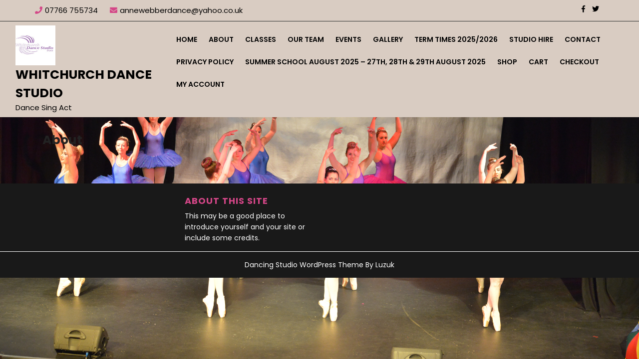

--- FILE ---
content_type: text/html; charset=UTF-8
request_url: http://whitchurchdancestudio.co.uk/about/
body_size: 7103
content:
<!DOCTYPE html>
<html lang="en-GB" class="no-js no-svg">
<head>
	<meta charset="UTF-8">
	<meta name="viewport" content="width=device-width, initial-scale=1">
	<title>About &#8211; Whitchurch Dance Studio</title>
<meta name='robots' content='max-image-preview:large' />
	<style>img:is([sizes="auto" i], [sizes^="auto," i]) { contain-intrinsic-size: 3000px 1500px }</style>
	<link rel='dns-prefetch' href='//fonts.googleapis.com' />
<link rel="alternate" type="application/rss+xml" title="Whitchurch Dance Studio &raquo; Feed" href="http://whitchurchdancestudio.co.uk/feed/" />
<link rel="alternate" type="application/rss+xml" title="Whitchurch Dance Studio &raquo; Comments Feed" href="http://whitchurchdancestudio.co.uk/comments/feed/" />
<script type="text/javascript">
/* <![CDATA[ */
window._wpemojiSettings = {"baseUrl":"https:\/\/s.w.org\/images\/core\/emoji\/15.1.0\/72x72\/","ext":".png","svgUrl":"https:\/\/s.w.org\/images\/core\/emoji\/15.1.0\/svg\/","svgExt":".svg","source":{"concatemoji":"http:\/\/whitchurchdancestudio.co.uk\/wp-includes\/js\/wp-emoji-release.min.js?ver=6.8.1"}};
/*! This file is auto-generated */
!function(i,n){var o,s,e;function c(e){try{var t={supportTests:e,timestamp:(new Date).valueOf()};sessionStorage.setItem(o,JSON.stringify(t))}catch(e){}}function p(e,t,n){e.clearRect(0,0,e.canvas.width,e.canvas.height),e.fillText(t,0,0);var t=new Uint32Array(e.getImageData(0,0,e.canvas.width,e.canvas.height).data),r=(e.clearRect(0,0,e.canvas.width,e.canvas.height),e.fillText(n,0,0),new Uint32Array(e.getImageData(0,0,e.canvas.width,e.canvas.height).data));return t.every(function(e,t){return e===r[t]})}function u(e,t,n){switch(t){case"flag":return n(e,"\ud83c\udff3\ufe0f\u200d\u26a7\ufe0f","\ud83c\udff3\ufe0f\u200b\u26a7\ufe0f")?!1:!n(e,"\ud83c\uddfa\ud83c\uddf3","\ud83c\uddfa\u200b\ud83c\uddf3")&&!n(e,"\ud83c\udff4\udb40\udc67\udb40\udc62\udb40\udc65\udb40\udc6e\udb40\udc67\udb40\udc7f","\ud83c\udff4\u200b\udb40\udc67\u200b\udb40\udc62\u200b\udb40\udc65\u200b\udb40\udc6e\u200b\udb40\udc67\u200b\udb40\udc7f");case"emoji":return!n(e,"\ud83d\udc26\u200d\ud83d\udd25","\ud83d\udc26\u200b\ud83d\udd25")}return!1}function f(e,t,n){var r="undefined"!=typeof WorkerGlobalScope&&self instanceof WorkerGlobalScope?new OffscreenCanvas(300,150):i.createElement("canvas"),a=r.getContext("2d",{willReadFrequently:!0}),o=(a.textBaseline="top",a.font="600 32px Arial",{});return e.forEach(function(e){o[e]=t(a,e,n)}),o}function t(e){var t=i.createElement("script");t.src=e,t.defer=!0,i.head.appendChild(t)}"undefined"!=typeof Promise&&(o="wpEmojiSettingsSupports",s=["flag","emoji"],n.supports={everything:!0,everythingExceptFlag:!0},e=new Promise(function(e){i.addEventListener("DOMContentLoaded",e,{once:!0})}),new Promise(function(t){var n=function(){try{var e=JSON.parse(sessionStorage.getItem(o));if("object"==typeof e&&"number"==typeof e.timestamp&&(new Date).valueOf()<e.timestamp+604800&&"object"==typeof e.supportTests)return e.supportTests}catch(e){}return null}();if(!n){if("undefined"!=typeof Worker&&"undefined"!=typeof OffscreenCanvas&&"undefined"!=typeof URL&&URL.createObjectURL&&"undefined"!=typeof Blob)try{var e="postMessage("+f.toString()+"("+[JSON.stringify(s),u.toString(),p.toString()].join(",")+"));",r=new Blob([e],{type:"text/javascript"}),a=new Worker(URL.createObjectURL(r),{name:"wpTestEmojiSupports"});return void(a.onmessage=function(e){c(n=e.data),a.terminate(),t(n)})}catch(e){}c(n=f(s,u,p))}t(n)}).then(function(e){for(var t in e)n.supports[t]=e[t],n.supports.everything=n.supports.everything&&n.supports[t],"flag"!==t&&(n.supports.everythingExceptFlag=n.supports.everythingExceptFlag&&n.supports[t]);n.supports.everythingExceptFlag=n.supports.everythingExceptFlag&&!n.supports.flag,n.DOMReady=!1,n.readyCallback=function(){n.DOMReady=!0}}).then(function(){return e}).then(function(){var e;n.supports.everything||(n.readyCallback(),(e=n.source||{}).concatemoji?t(e.concatemoji):e.wpemoji&&e.twemoji&&(t(e.twemoji),t(e.wpemoji)))}))}((window,document),window._wpemojiSettings);
/* ]]> */
</script>
<style id='wp-emoji-styles-inline-css' type='text/css'>

	img.wp-smiley, img.emoji {
		display: inline !important;
		border: none !important;
		box-shadow: none !important;
		height: 1em !important;
		width: 1em !important;
		margin: 0 0.07em !important;
		vertical-align: -0.1em !important;
		background: none !important;
		padding: 0 !important;
	}
</style>
<link rel='stylesheet' id='wp-block-library-css' href='http://whitchurchdancestudio.co.uk/wp-includes/css/dist/block-library/style.min.css?ver=6.8.1' type='text/css' media='all' />
<style id='classic-theme-styles-inline-css' type='text/css'>
/*! This file is auto-generated */
.wp-block-button__link{color:#fff;background-color:#32373c;border-radius:9999px;box-shadow:none;text-decoration:none;padding:calc(.667em + 2px) calc(1.333em + 2px);font-size:1.125em}.wp-block-file__button{background:#32373c;color:#fff;text-decoration:none}
</style>
<link rel='stylesheet' id='wc-block-vendors-style-css' href='http://whitchurchdancestudio.co.uk/wp-content/plugins/woocommerce/packages/woocommerce-blocks/build/vendors-style.css?ver=4.4.3' type='text/css' media='all' />
<link rel='stylesheet' id='wc-block-style-css' href='http://whitchurchdancestudio.co.uk/wp-content/plugins/woocommerce/packages/woocommerce-blocks/build/style.css?ver=4.4.3' type='text/css' media='all' />
<style id='global-styles-inline-css' type='text/css'>
:root{--wp--preset--aspect-ratio--square: 1;--wp--preset--aspect-ratio--4-3: 4/3;--wp--preset--aspect-ratio--3-4: 3/4;--wp--preset--aspect-ratio--3-2: 3/2;--wp--preset--aspect-ratio--2-3: 2/3;--wp--preset--aspect-ratio--16-9: 16/9;--wp--preset--aspect-ratio--9-16: 9/16;--wp--preset--color--black: #000000;--wp--preset--color--cyan-bluish-gray: #abb8c3;--wp--preset--color--white: #ffffff;--wp--preset--color--pale-pink: #f78da7;--wp--preset--color--vivid-red: #cf2e2e;--wp--preset--color--luminous-vivid-orange: #ff6900;--wp--preset--color--luminous-vivid-amber: #fcb900;--wp--preset--color--light-green-cyan: #7bdcb5;--wp--preset--color--vivid-green-cyan: #00d084;--wp--preset--color--pale-cyan-blue: #8ed1fc;--wp--preset--color--vivid-cyan-blue: #0693e3;--wp--preset--color--vivid-purple: #9b51e0;--wp--preset--gradient--vivid-cyan-blue-to-vivid-purple: linear-gradient(135deg,rgba(6,147,227,1) 0%,rgb(155,81,224) 100%);--wp--preset--gradient--light-green-cyan-to-vivid-green-cyan: linear-gradient(135deg,rgb(122,220,180) 0%,rgb(0,208,130) 100%);--wp--preset--gradient--luminous-vivid-amber-to-luminous-vivid-orange: linear-gradient(135deg,rgba(252,185,0,1) 0%,rgba(255,105,0,1) 100%);--wp--preset--gradient--luminous-vivid-orange-to-vivid-red: linear-gradient(135deg,rgba(255,105,0,1) 0%,rgb(207,46,46) 100%);--wp--preset--gradient--very-light-gray-to-cyan-bluish-gray: linear-gradient(135deg,rgb(238,238,238) 0%,rgb(169,184,195) 100%);--wp--preset--gradient--cool-to-warm-spectrum: linear-gradient(135deg,rgb(74,234,220) 0%,rgb(151,120,209) 20%,rgb(207,42,186) 40%,rgb(238,44,130) 60%,rgb(251,105,98) 80%,rgb(254,248,76) 100%);--wp--preset--gradient--blush-light-purple: linear-gradient(135deg,rgb(255,206,236) 0%,rgb(152,150,240) 100%);--wp--preset--gradient--blush-bordeaux: linear-gradient(135deg,rgb(254,205,165) 0%,rgb(254,45,45) 50%,rgb(107,0,62) 100%);--wp--preset--gradient--luminous-dusk: linear-gradient(135deg,rgb(255,203,112) 0%,rgb(199,81,192) 50%,rgb(65,88,208) 100%);--wp--preset--gradient--pale-ocean: linear-gradient(135deg,rgb(255,245,203) 0%,rgb(182,227,212) 50%,rgb(51,167,181) 100%);--wp--preset--gradient--electric-grass: linear-gradient(135deg,rgb(202,248,128) 0%,rgb(113,206,126) 100%);--wp--preset--gradient--midnight: linear-gradient(135deg,rgb(2,3,129) 0%,rgb(40,116,252) 100%);--wp--preset--font-size--small: 13px;--wp--preset--font-size--medium: 20px;--wp--preset--font-size--large: 36px;--wp--preset--font-size--x-large: 42px;--wp--preset--spacing--20: 0.44rem;--wp--preset--spacing--30: 0.67rem;--wp--preset--spacing--40: 1rem;--wp--preset--spacing--50: 1.5rem;--wp--preset--spacing--60: 2.25rem;--wp--preset--spacing--70: 3.38rem;--wp--preset--spacing--80: 5.06rem;--wp--preset--shadow--natural: 6px 6px 9px rgba(0, 0, 0, 0.2);--wp--preset--shadow--deep: 12px 12px 50px rgba(0, 0, 0, 0.4);--wp--preset--shadow--sharp: 6px 6px 0px rgba(0, 0, 0, 0.2);--wp--preset--shadow--outlined: 6px 6px 0px -3px rgba(255, 255, 255, 1), 6px 6px rgba(0, 0, 0, 1);--wp--preset--shadow--crisp: 6px 6px 0px rgba(0, 0, 0, 1);}:where(.is-layout-flex){gap: 0.5em;}:where(.is-layout-grid){gap: 0.5em;}body .is-layout-flex{display: flex;}.is-layout-flex{flex-wrap: wrap;align-items: center;}.is-layout-flex > :is(*, div){margin: 0;}body .is-layout-grid{display: grid;}.is-layout-grid > :is(*, div){margin: 0;}:where(.wp-block-columns.is-layout-flex){gap: 2em;}:where(.wp-block-columns.is-layout-grid){gap: 2em;}:where(.wp-block-post-template.is-layout-flex){gap: 1.25em;}:where(.wp-block-post-template.is-layout-grid){gap: 1.25em;}.has-black-color{color: var(--wp--preset--color--black) !important;}.has-cyan-bluish-gray-color{color: var(--wp--preset--color--cyan-bluish-gray) !important;}.has-white-color{color: var(--wp--preset--color--white) !important;}.has-pale-pink-color{color: var(--wp--preset--color--pale-pink) !important;}.has-vivid-red-color{color: var(--wp--preset--color--vivid-red) !important;}.has-luminous-vivid-orange-color{color: var(--wp--preset--color--luminous-vivid-orange) !important;}.has-luminous-vivid-amber-color{color: var(--wp--preset--color--luminous-vivid-amber) !important;}.has-light-green-cyan-color{color: var(--wp--preset--color--light-green-cyan) !important;}.has-vivid-green-cyan-color{color: var(--wp--preset--color--vivid-green-cyan) !important;}.has-pale-cyan-blue-color{color: var(--wp--preset--color--pale-cyan-blue) !important;}.has-vivid-cyan-blue-color{color: var(--wp--preset--color--vivid-cyan-blue) !important;}.has-vivid-purple-color{color: var(--wp--preset--color--vivid-purple) !important;}.has-black-background-color{background-color: var(--wp--preset--color--black) !important;}.has-cyan-bluish-gray-background-color{background-color: var(--wp--preset--color--cyan-bluish-gray) !important;}.has-white-background-color{background-color: var(--wp--preset--color--white) !important;}.has-pale-pink-background-color{background-color: var(--wp--preset--color--pale-pink) !important;}.has-vivid-red-background-color{background-color: var(--wp--preset--color--vivid-red) !important;}.has-luminous-vivid-orange-background-color{background-color: var(--wp--preset--color--luminous-vivid-orange) !important;}.has-luminous-vivid-amber-background-color{background-color: var(--wp--preset--color--luminous-vivid-amber) !important;}.has-light-green-cyan-background-color{background-color: var(--wp--preset--color--light-green-cyan) !important;}.has-vivid-green-cyan-background-color{background-color: var(--wp--preset--color--vivid-green-cyan) !important;}.has-pale-cyan-blue-background-color{background-color: var(--wp--preset--color--pale-cyan-blue) !important;}.has-vivid-cyan-blue-background-color{background-color: var(--wp--preset--color--vivid-cyan-blue) !important;}.has-vivid-purple-background-color{background-color: var(--wp--preset--color--vivid-purple) !important;}.has-black-border-color{border-color: var(--wp--preset--color--black) !important;}.has-cyan-bluish-gray-border-color{border-color: var(--wp--preset--color--cyan-bluish-gray) !important;}.has-white-border-color{border-color: var(--wp--preset--color--white) !important;}.has-pale-pink-border-color{border-color: var(--wp--preset--color--pale-pink) !important;}.has-vivid-red-border-color{border-color: var(--wp--preset--color--vivid-red) !important;}.has-luminous-vivid-orange-border-color{border-color: var(--wp--preset--color--luminous-vivid-orange) !important;}.has-luminous-vivid-amber-border-color{border-color: var(--wp--preset--color--luminous-vivid-amber) !important;}.has-light-green-cyan-border-color{border-color: var(--wp--preset--color--light-green-cyan) !important;}.has-vivid-green-cyan-border-color{border-color: var(--wp--preset--color--vivid-green-cyan) !important;}.has-pale-cyan-blue-border-color{border-color: var(--wp--preset--color--pale-cyan-blue) !important;}.has-vivid-cyan-blue-border-color{border-color: var(--wp--preset--color--vivid-cyan-blue) !important;}.has-vivid-purple-border-color{border-color: var(--wp--preset--color--vivid-purple) !important;}.has-vivid-cyan-blue-to-vivid-purple-gradient-background{background: var(--wp--preset--gradient--vivid-cyan-blue-to-vivid-purple) !important;}.has-light-green-cyan-to-vivid-green-cyan-gradient-background{background: var(--wp--preset--gradient--light-green-cyan-to-vivid-green-cyan) !important;}.has-luminous-vivid-amber-to-luminous-vivid-orange-gradient-background{background: var(--wp--preset--gradient--luminous-vivid-amber-to-luminous-vivid-orange) !important;}.has-luminous-vivid-orange-to-vivid-red-gradient-background{background: var(--wp--preset--gradient--luminous-vivid-orange-to-vivid-red) !important;}.has-very-light-gray-to-cyan-bluish-gray-gradient-background{background: var(--wp--preset--gradient--very-light-gray-to-cyan-bluish-gray) !important;}.has-cool-to-warm-spectrum-gradient-background{background: var(--wp--preset--gradient--cool-to-warm-spectrum) !important;}.has-blush-light-purple-gradient-background{background: var(--wp--preset--gradient--blush-light-purple) !important;}.has-blush-bordeaux-gradient-background{background: var(--wp--preset--gradient--blush-bordeaux) !important;}.has-luminous-dusk-gradient-background{background: var(--wp--preset--gradient--luminous-dusk) !important;}.has-pale-ocean-gradient-background{background: var(--wp--preset--gradient--pale-ocean) !important;}.has-electric-grass-gradient-background{background: var(--wp--preset--gradient--electric-grass) !important;}.has-midnight-gradient-background{background: var(--wp--preset--gradient--midnight) !important;}.has-small-font-size{font-size: var(--wp--preset--font-size--small) !important;}.has-medium-font-size{font-size: var(--wp--preset--font-size--medium) !important;}.has-large-font-size{font-size: var(--wp--preset--font-size--large) !important;}.has-x-large-font-size{font-size: var(--wp--preset--font-size--x-large) !important;}
:where(.wp-block-post-template.is-layout-flex){gap: 1.25em;}:where(.wp-block-post-template.is-layout-grid){gap: 1.25em;}
:where(.wp-block-columns.is-layout-flex){gap: 2em;}:where(.wp-block-columns.is-layout-grid){gap: 2em;}
:root :where(.wp-block-pullquote){font-size: 1.5em;line-height: 1.6;}
</style>
<link rel='stylesheet' id='woocommerce-layout-css' href='http://whitchurchdancestudio.co.uk/wp-content/plugins/woocommerce/assets/css/woocommerce-layout.css?ver=5.1.0' type='text/css' media='all' />
<link rel='stylesheet' id='woocommerce-smallscreen-css' href='http://whitchurchdancestudio.co.uk/wp-content/plugins/woocommerce/assets/css/woocommerce-smallscreen.css?ver=5.1.0' type='text/css' media='only screen and (max-width: 768px)' />
<link rel='stylesheet' id='woocommerce-general-css' href='http://whitchurchdancestudio.co.uk/wp-content/plugins/woocommerce/assets/css/woocommerce.css?ver=5.1.0' type='text/css' media='all' />
<style id='woocommerce-inline-inline-css' type='text/css'>
.woocommerce form .form-row .required { visibility: visible; }
</style>
<link rel='stylesheet' id='nataraj-dance-studio-fonts-css' href='//fonts.googleapis.com/css?family=Poppins%3A200%2C200i%2C300%2C300i%2C400%2C400i%2C500%2C500i%2C600%2C600i%2C700%2C700i%2C800%2C800i%2C900%2C900i' type='text/css' media='all' />
<link rel='stylesheet' id='bootstrap-css' href='http://whitchurchdancestudio.co.uk/wp-content/themes/nataraj-dance-studio/assets/css/bootstrap.css?ver=6.8.1' type='text/css' media='all' />
<link rel='stylesheet' id='nataraj-dance-studio-basic-style-css' href='http://whitchurchdancestudio.co.uk/wp-content/themes/nataraj-dance-studio/style.css?ver=6.8.1' type='text/css' media='all' />
<link rel='stylesheet' id='font-awesome-css' href='http://whitchurchdancestudio.co.uk/wp-content/themes/nataraj-dance-studio/assets/css/fontawesome-all.css?ver=6.8.1' type='text/css' media='all' />
<script type="text/javascript" src="http://whitchurchdancestudio.co.uk/wp-includes/js/jquery/jquery.min.js?ver=3.7.1" id="jquery-core-js"></script>
<script type="text/javascript" src="http://whitchurchdancestudio.co.uk/wp-includes/js/jquery/jquery-migrate.min.js?ver=3.4.1" id="jquery-migrate-js"></script>
<!--[if lt IE 9]>
<script type="text/javascript" src="http://whitchurchdancestudio.co.uk/wp-content/themes/nataraj-dance-studio/assets/js/html5.js?ver=3.7.3" id="html5-js"></script>
<![endif]-->
<script type="text/javascript" src="http://whitchurchdancestudio.co.uk/wp-content/themes/nataraj-dance-studio/assets/js/bootstrap.js?ver=6.8.1" id="bootstrap-js"></script>
<link rel="https://api.w.org/" href="http://whitchurchdancestudio.co.uk/wp-json/" /><link rel="alternate" title="JSON" type="application/json" href="http://whitchurchdancestudio.co.uk/wp-json/wp/v2/pages/26" /><link rel="EditURI" type="application/rsd+xml" title="RSD" href="http://whitchurchdancestudio.co.uk/xmlrpc.php?rsd" />
<meta name="generator" content="WordPress 6.8.1" />
<meta name="generator" content="WooCommerce 5.1.0" />
<link rel="canonical" href="http://whitchurchdancestudio.co.uk/about/" />
<link rel='shortlink' href='http://whitchurchdancestudio.co.uk/?p=26' />
<link rel="alternate" title="oEmbed (JSON)" type="application/json+oembed" href="http://whitchurchdancestudio.co.uk/wp-json/oembed/1.0/embed?url=http%3A%2F%2Fwhitchurchdancestudio.co.uk%2Fabout%2F" />
<link rel="alternate" title="oEmbed (XML)" type="text/xml+oembed" href="http://whitchurchdancestudio.co.uk/wp-json/oembed/1.0/embed?url=http%3A%2F%2Fwhitchurchdancestudio.co.uk%2Fabout%2F&#038;format=xml" />
	<noscript><style>.woocommerce-product-gallery{ opacity: 1 !important; }</style></noscript>
	<style type="text/css" id="custom-background-css">
body.custom-background { background-color: #8224e3; background-image: url("http://whitchurchdancestudio.co.uk/wp-content/uploads/2020/06/WDS-140.jpg"); background-position: center top; background-size: cover; background-repeat: repeat; background-attachment: scroll; }
</style>
	<link rel="icon" href="http://whitchurchdancestudio.co.uk/wp-content/uploads/2020/06/logo-copy-sQUARE-100x100.jpg" sizes="32x32" />
<link rel="icon" href="http://whitchurchdancestudio.co.uk/wp-content/uploads/2020/06/logo-copy-sQUARE.jpg" sizes="192x192" />
<link rel="apple-touch-icon" href="http://whitchurchdancestudio.co.uk/wp-content/uploads/2020/06/logo-copy-sQUARE.jpg" />
<meta name="msapplication-TileImage" content="http://whitchurchdancestudio.co.uk/wp-content/uploads/2020/06/logo-copy-sQUARE.jpg" />
</head>

<body class="wp-singular page-template-default page page-id-26 custom-background wp-custom-logo wp-theme-nataraj-dance-studio theme-nataraj-dance-studio woocommerce-no-js page-two-column">

<header id="header">
	<a class="skip-link screen-reader-text" href="#content">Skip to content</a>
	<div class="top-header">
		<div class="container">	
			<div class="row">
				<div class="col-lg-9 col-md-10 p-0">
					<div class="top">
						<span class="call">
												        <i class="fas fa-phone"></i><span class="col-org">07766 755734</span>
					    						    </span>	
					    <span class="call">
					    						        <i class="fas fa-envelope"></i><span class="col-org">annewebberdance@yahoo.co.uk</span>
					    							</span>
						<span class="call">
					    						    </span>		   		
					</div>	
				</div>
				<div class="col-lg-3 col-md-2 p-0">
					<div class="social-icons">
											      <a href="https://m.facebook.com/annewebberdance?ref=bookmarks"><i class="fab fa-facebook-f" aria-hidden="true"></i></a>
					    					    					      <a href="https://mobile.twitter.com/WDanceSBristol"><i class="fab fa-twitter"></i></a>
					    					    					    		            
					</div>	
				</div>
			</div>
		</div>
	</div>
    <div class="menu-section">
		<div class="container-fluid">
			<div class="main-top">
			    <div class="row">
			    	<div class="col-lg-3 col-md-5 col-9">
						<div class="logo">
					        						        <div class="site-logo"><a href="http://whitchurchdancestudio.co.uk/" class="custom-logo-link" rel="home"><img width="150" height="150" src="http://whitchurchdancestudio.co.uk/wp-content/uploads/2020/06/logo-copy-sQUARE.jpg" class="custom-logo" alt="Whitchurch Dance Studio" decoding="async" srcset="http://whitchurchdancestudio.co.uk/wp-content/uploads/2020/06/logo-copy-sQUARE.jpg 150w, http://whitchurchdancestudio.co.uk/wp-content/uploads/2020/06/logo-copy-sQUARE-100x100.jpg 100w" sizes="(max-width: 150px) 100vw, 150px" /></a></div>
						    				            						        						        						            					            		<p class="site-title"><a href="http://whitchurchdancestudio.co.uk/" rel="home">Whitchurch Dance Studio</a></p>
						            						        						    				        							        							        <p class="site-description">
							            Dance Sing Act							        </p>
						        						    					    </div>
					</div>
			      	<div class="col-lg-9 col-md-7 col-3">
						<div class="toggle-menu responsive-menu">
				            <button onclick="nataraj_dance_studio_open()" role="tab"><i class="fas fa-bars"></i><span class="screen-reader-text">Open Menu</span></button>
				        </div>
						<div id="sidelong-menu" class="nav sidenav">
			                <nav id="primary-site-navigation" class="nav-menu" role="navigation" aria-label="Top Menu">
			                  	<div class="main-menu-navigation clearfix"><ul id="menu-primary" class="clearfix mobile_nav"><li id="menu-item-34" class="menu-item menu-item-type-custom menu-item-object-custom menu-item-home menu-item-34"><a href="http://whitchurchdancestudio.co.uk/">Home</a></li>
<li id="menu-item-35" class="menu-item menu-item-type-post_type menu-item-object-page current-menu-item page_item page-item-26 current_page_item menu-item-35"><a href="http://whitchurchdancestudio.co.uk/about/" aria-current="page">About</a></li>
<li id="menu-item-75" class="menu-item menu-item-type-post_type menu-item-object-page menu-item-75"><a href="http://whitchurchdancestudio.co.uk/classes/">Classes</a></li>
<li id="menu-item-78" class="menu-item menu-item-type-post_type menu-item-object-page menu-item-78"><a href="http://whitchurchdancestudio.co.uk/our-team/">Our Team</a></li>
<li id="menu-item-79" class="menu-item menu-item-type-post_type menu-item-object-page menu-item-79"><a href="http://whitchurchdancestudio.co.uk/events/">Events</a></li>
<li id="menu-item-76" class="menu-item menu-item-type-post_type menu-item-object-page menu-item-76"><a href="http://whitchurchdancestudio.co.uk/gallery/">Gallery</a></li>
<li id="menu-item-147" class="menu-item menu-item-type-post_type menu-item-object-page menu-item-147"><a href="http://whitchurchdancestudio.co.uk/term-times-2020-2021/">Term Times 2025/2026</a></li>
<li id="menu-item-77" class="menu-item menu-item-type-post_type menu-item-object-page menu-item-77"><a href="http://whitchurchdancestudio.co.uk/studio-hire/">Studio Hire</a></li>
<li id="menu-item-37" class="menu-item menu-item-type-post_type menu-item-object-page menu-item-37"><a href="http://whitchurchdancestudio.co.uk/contact/">Contact</a></li>
<li id="menu-item-183" class="menu-item menu-item-type-post_type menu-item-object-page menu-item-privacy-policy menu-item-183"><a rel="privacy-policy" href="http://whitchurchdancestudio.co.uk/privacy-policy/">Privacy Policy</a></li>
<li id="menu-item-246" class="menu-item menu-item-type-post_type menu-item-object-page menu-item-246"><a href="http://whitchurchdancestudio.co.uk/summer-school-2020/">Summer School August 2025 &#8211; 27th, 28th &amp; 29th August 2025</a></li>
<li id="menu-item-259" class="menu-item menu-item-type-post_type menu-item-object-page menu-item-259"><a href="http://whitchurchdancestudio.co.uk/shop/">Shop</a></li>
<li id="menu-item-261" class="menu-item menu-item-type-post_type menu-item-object-page menu-item-261"><a href="http://whitchurchdancestudio.co.uk/cart/">Cart</a></li>
<li id="menu-item-263" class="menu-item menu-item-type-post_type menu-item-object-page menu-item-263"><a href="http://whitchurchdancestudio.co.uk/checkout/">Checkout</a></li>
<li id="menu-item-265" class="menu-item menu-item-type-post_type menu-item-object-page menu-item-265"><a href="http://whitchurchdancestudio.co.uk/my-account/">My account</a></li>
</ul></div>			                  	<a href="javascript:void(0)" class="closebtn responsive-menu" onclick="nataraj_dance_studio_close()"><i class="fas fa-times"></i><span class="screen-reader-text">Close Menu</span></a>
			                </nav>
			            </div>
					</div>
			    </div>
			</div>
		</div>
	</div>	
</header>

<div class="container">
	<div id="primary" class="content-area">
		<main id="content" class="site-main" role="main">

			
<article id="post-26" class="post-26 page type-page status-publish hentry">
	<header role="banner" class="entry-header">
		<h1 class="entry-title">About</h1>			</header>
	<div class="entry-content">
				<div class="text-content"></div>
			</div>
</article>
		</main>
	</div>
</div>


	<footer id="colophon" class="site-footer" role="contentinfo">
		<div class="container">
			<aside class="widget-area" role="complementary">
	<div class="row">
		<div class="widget-column footer-widget-1 col-lg-3 col-md-3">
					</div>
		<div class="widget-column footer-widget-2 col-lg-3 col-md-3">
			<section id="text-4" class="widget widget_text"><h3 class="widget-title">About This Site</h3>			<div class="textwidget"><p>This may be a good place to introduce yourself and your site or include some credits.</p>
</div>
		</section>		</div>	
		<div class="widget-column footer-widget-3 col-lg-3 col-md-3">
					</div>
		<div class="widget-column footer-widget-4 col-lg-3 col-md-3">
					</div>
	</div>
</aside>		</div>
		<div class="clearfix"></div>
		<div class="copyright"> 
			<div class="container">
				<div class="site-info">
	<p><a href=https://www.luzuk.com/themes/free-dance-wordpress-theme/ target='_blank'>Dancing Studio WordPress Theme</a> By Luzuk </p>
</div>			</div>
		</div>
	</footer>
		
<script type="speculationrules">
{"prefetch":[{"source":"document","where":{"and":[{"href_matches":"\/*"},{"not":{"href_matches":["\/wp-*.php","\/wp-admin\/*","\/wp-content\/uploads\/*","\/wp-content\/*","\/wp-content\/plugins\/*","\/wp-content\/themes\/nataraj-dance-studio\/*","\/*\\?(.+)"]}},{"not":{"selector_matches":"a[rel~=\"nofollow\"]"}},{"not":{"selector_matches":".no-prefetch, .no-prefetch a"}}]},"eagerness":"conservative"}]}
</script>
	<script type="text/javascript">
		(function () {
			var c = document.body.className;
			c = c.replace(/woocommerce-no-js/, 'woocommerce-js');
			document.body.className = c;
		})();
	</script>
	<script type="text/javascript" src="http://whitchurchdancestudio.co.uk/wp-content/plugins/woocommerce/assets/js/jquery-blockui/jquery.blockUI.min.js?ver=2.70" id="jquery-blockui-js"></script>
<script type="text/javascript" id="wc-add-to-cart-js-extra">
/* <![CDATA[ */
var wc_add_to_cart_params = {"ajax_url":"\/wp-admin\/admin-ajax.php","wc_ajax_url":"\/?wc-ajax=%%endpoint%%","i18n_view_cart":"View cart","cart_url":"http:\/\/whitchurchdancestudio.co.uk\/cart\/","is_cart":"","cart_redirect_after_add":"no"};
/* ]]> */
</script>
<script type="text/javascript" src="http://whitchurchdancestudio.co.uk/wp-content/plugins/woocommerce/assets/js/frontend/add-to-cart.min.js?ver=5.1.0" id="wc-add-to-cart-js"></script>
<script type="text/javascript" src="http://whitchurchdancestudio.co.uk/wp-content/plugins/woocommerce/assets/js/js-cookie/js.cookie.min.js?ver=2.1.4" id="js-cookie-js"></script>
<script type="text/javascript" id="woocommerce-js-extra">
/* <![CDATA[ */
var woocommerce_params = {"ajax_url":"\/wp-admin\/admin-ajax.php","wc_ajax_url":"\/?wc-ajax=%%endpoint%%"};
/* ]]> */
</script>
<script type="text/javascript" src="http://whitchurchdancestudio.co.uk/wp-content/plugins/woocommerce/assets/js/frontend/woocommerce.min.js?ver=5.1.0" id="woocommerce-js"></script>
<script type="text/javascript" id="wc-cart-fragments-js-extra">
/* <![CDATA[ */
var wc_cart_fragments_params = {"ajax_url":"\/wp-admin\/admin-ajax.php","wc_ajax_url":"\/?wc-ajax=%%endpoint%%","cart_hash_key":"wc_cart_hash_9dd05a6fdd57f9fa1441251132a34d5f","fragment_name":"wc_fragments_9dd05a6fdd57f9fa1441251132a34d5f","request_timeout":"5000"};
/* ]]> */
</script>
<script type="text/javascript" src="http://whitchurchdancestudio.co.uk/wp-content/plugins/woocommerce/assets/js/frontend/cart-fragments.min.js?ver=5.1.0" id="wc-cart-fragments-js"></script>
<script type="text/javascript" id="mailchimp-woocommerce-js-extra">
/* <![CDATA[ */
var mailchimp_public_data = {"site_url":"http:\/\/whitchurchdancestudio.co.uk","ajax_url":"http:\/\/whitchurchdancestudio.co.uk\/wp-admin\/admin-ajax.php","language":"en"};
/* ]]> */
</script>
<script type="text/javascript" src="http://whitchurchdancestudio.co.uk/wp-content/plugins/mailchimp-for-woocommerce/public/js/mailchimp-woocommerce-public.min.js?ver=2.5.1" id="mailchimp-woocommerce-js"></script>
<script type="text/javascript" id="nataraj-dance-studio-skip-link-focus-fix-js-extra">
/* <![CDATA[ */
var nataraj_dance_studioScreenReaderText = [];
/* ]]> */
</script>
<script type="text/javascript" src="http://whitchurchdancestudio.co.uk/wp-content/themes/nataraj-dance-studio/assets/js/skip-link-focus-fix.js?ver=1.0" id="nataraj-dance-studio-skip-link-focus-fix-js"></script>
<script type="text/javascript" src="http://whitchurchdancestudio.co.uk/wp-content/themes/nataraj-dance-studio/assets/js/navigation.js?ver=2.1.2" id="nataraj-dance-studio-navigation-jquery-js"></script>
<script type="text/javascript" src="http://whitchurchdancestudio.co.uk/wp-content/themes/nataraj-dance-studio/assets/js/jquery.superfish.js?ver=6.8.1" id="jquery-superfish-js"></script>

</body>
</html>

--- FILE ---
content_type: text/css
request_url: http://whitchurchdancestudio.co.uk/wp-content/themes/nataraj-dance-studio/style.css?ver=6.8.1
body_size: 14596
content:
/*
Theme Name: Nataraj Dance Studio
Theme URI: https://www.luzuk.com/themes/free-dance-wordpress-theme/
Author: Luzuk
Author URI: https://www.luzuk.com/
Description: Nataraj Dance Studio is a bold, powerful, visually impressive and stylish WordPress dance theme for dance clubs and studios, dance classes, martial art training classes, zumba classes, aerobics classes, yoga centres and other physical training institutes. It is a fantastic theme with so much potential to satisfy visitors with unending possibilities of designing. This theme is fully responsive looking gorgeous on varying screen sizes without breaking. It is cross-browser compatible, translation ready, SEO friendly and supports RTL writing. You can do profound customization through theme customizer to change its colour, background, logo, menu, images etc. Large size sliders and banners will help you give the website an attractive look. It has a beautifully designed gallery to show your talented work. The theme is feathery light and loads with a lightning fast speed. It is rigorously tested with different plugins to ensure its smooth compatibility with third party plugins. Social media icons will ease the process of sharing your content on different networking platforms. Demo: https://luzuk.com/demo/nataraj-dance-studio/
Tested up to: 5.4.2
Requires PHP: 7.2.14
Version: 0.3.2
License: GNU General Public License v3 or later
License URI: http://www.gnu.org/licenses/gpl-3.0.html
Text Domain: nataraj-dance-studio
Tags: one-column, two-columns, right-sidebar, left-sidebar, grid-layout, custom-colors, custom-background, custom-header, custom-menu, custom-logo, editor-style, featured-images, footer-widgets, rtl-language-support, full-width-template, threaded-comments, translation-ready, blog, e-commerce, portfolio

Nataraj Dance Studio WordPress Theme, Copyright 2018 Luzuk
Nataraj Dance Studio is distributed under the terms of the GNU GPL
*/

html {
	line-height: 1.15;
	-ms-text-size-adjust: 100%;
	-webkit-text-size-adjust: 100%;
}
body {
	margin: 0;
	font-family: 'Poppins', sans-serif;
}
article,
aside,
footer,
header,
nav,
section {
	display: block;
}

h1 {
	font-size: 2em;
	margin: 0.67em 0;
}

figcaption,
figure,
main {
	display: block;
}

figure {
	margin: 1em 0;
}

hr {
	-webkit-box-sizing: content-box;
	-moz-box-sizing: content-box;
	box-sizing: content-box;
	height: 0;
	overflow: visible;
}

pre {
	font-size: 1em;
}

a {
	background-color: transparent;
	-webkit-text-decoration-skip: objects;
	text-decoration: none;
}

a:active,
a:hover {
	outline-width: 0;	
}
a:focus, input:focus, button:focus, textarea:focus,
.woocommerce form .form-row input.input-text:focus, .woocommerce form .form-row textarea:focus{
	color: unset;
	outline: 1px dotted #000;
	border-bottom: 1px dotted #000;
}
.site-footer a:focus{
	outline-color:#fff;
	border-color:#fff;
}
abbr[title] {
	border-bottom: 1px #767676 dotted;
	text-decoration: none;
}

b,
strong {
	font-weight: inherit;
}

b,
strong {
	font-weight: 700;
}

code,
kbd,
samp {
	font-size: 1em;
}

dfn {
	font-style: italic;
}

mark {
	background-color: #eee;
	color: #222;
}

small {
	font-size: 80%;
}

sub,
sup {
	font-size: 75%;
	line-height: 0;
	position: relative;
	vertical-align: baseline;
}

sub {
	bottom: -0.25em;
}

sup {
	top: -0.5em;
}

audio,
video {
	display: inline-block;
}

audio:not([controls]) {
	display: none;
	height: 0;
}

img {
	border-style: none;
}

svg:not(:root) {
	overflow: hidden;
}

button,
input,
optgroup,
select,
textarea {
	font-size: 100%;
	line-height: 1.15;
	margin: 0;
}

button,
input {
	overflow: visible;
}

button,
select {
	text-transform: none;
}

button,
html [type="button"],
[type="reset"],
[type="submit"] {
	-webkit-appearance: button;
}

button::-moz-focus-inner,
[type="button"]::-moz-focus-inner,
[type="reset"]::-moz-focus-inner,
[type="submit"]::-moz-focus-inner {
	border-style: none;
	padding: 0;
}

button:-moz-focusring,
[type="button"]:-moz-focusring,
[type="reset"]:-moz-focusring,
[type="submit"]:-moz-focusring {
	outline: 1px dotted ButtonText;
}

fieldset {
	border: 1px solid #bbb;
	margin: 0 2px;
	padding: 0.35em 0.625em 0.75em;
}

legend {
	-webkit-box-sizing: border-box;
	-moz-box-sizing: border-box;
	box-sizing: border-box;
	color: inherit;
	display: table;
	max-width: 100%;
	padding: 0;
	white-space: normal;
}

progress {
	display: inline-block;
	vertical-align: baseline;
}

textarea {
	overflow: auto;
}

[type="checkbox"],
[type="radio"] {
	-webkit-box-sizing: border-box;
	-moz-box-sizing: border-box;
	box-sizing: border-box;
	padding: 0;
}

[type="number"]::-webkit-inner-spin-button,
[type="number"]::-webkit-outer-spin-button {
	height: auto;
}

[type="search"] {
	-webkit-appearance: textfield;
	outline-offset: -2px;
}

[type="search"]::-webkit-search-cancel-button,
[type="search"]::-webkit-search-decoration {
	-webkit-appearance: none;
}

::-webkit-file-upload-button {
	-webkit-appearance: button;
	font: inherit;
}

details,
menu {
	display: block;
}

summary {
	display: list-item;
}

canvas {
	display: inline-block;
}

template {
	display: none;
}

[hidden] {
	display: none;
}
/*-------------- Alignments ---------------*/

.alignleft {
	display: inline;
	float: left;
	margin-right: 1.5em;
}

.alignright {
	display: inline;
	float: right;
	margin-left: 1.5em;
}

.aligncenter {
	clear: both;
	display: block;
	margin-left: auto;
	margin-right: auto;
}

/*--------------- Clearings -------------*/

.clear:before,
.clear:after,
.entry-content:before,
.entry-content:after,
.entry-footer:before,
.entry-footer:after,
.comment-content:before,
.comment-content:after,
.site-header:before,
.site-header:after,
.site-content:before,
.site-content:after,
.site-footer:before,
.site-footer:after,
.nav-links:before,
.nav-links:after,
.pagination:before,
.pagination:after,
.comment-author:before,
.comment-author:after,
.widget-area:before,
.widget-area:after,
.widget:before,
.widget:after,
.comment-meta:before,
.comment-meta:after {
	content: "";
	display: table;
	table-layout: fixed;
}

.clear:after,
.entry-content:after,
.entry-footer:after,
.comment-content:after,
.site-header:after,
.site-content:after,
.site-footer:after,
.nav-links:after,
.pagination:after,
.comment-author:after,
.widget-area:after,
.widget:after,
.comment-meta:after {
	clear: both;
}

/*--------- Forms ---------*/

label {
	color: #333;
	display: block;
	font-weight: 800;
	margin-bottom: 0.5em;
}

fieldset {
	margin-bottom: 1em;
}

input[type="text"],
input[type="email"],
input[type="url"],
input[type="password"],
input[type="search"],
input[type="number"],
input[type="tel"],
input[type="range"],
input[type="date"],
input[type="month"],
input[type="week"],
input[type="time"],
input[type="datetime"],
input[type="datetime-local"],
input[type="color"],
textarea {
	color: #666;
	background: #fff;
	background-image: -webkit-linear-gradient(rgba(255, 255, 255, 0), rgba(255, 255, 255, 0));
	border: 1px solid #d7d7d7;
	-webkit-border-radius: 3px;
	border-radius: 3px;
	display: block;
	padding: 0.7em;
	width: 100%;
}

input[type="text"]:focus,
input[type="email"]:focus,
input[type="url"]:focus,
input[type="password"]:focus,
input[type="search"]:focus,
input[type="number"]:focus,
input[type="tel"]:focus,
input[type="range"]:focus,
input[type="date"]:focus,
input[type="month"]:focus,
input[type="week"]:focus,
input[type="time"]:focus,
input[type="datetime"]:focus,
input[type="datetime-local"]:focus,
input[type="color"]:focus,
textarea:focus {
	color: #222;
	border-color: #333;
}

select {
	border: 1px solid #bbb;
	-webkit-border-radius: 3px;
	border-radius: 3px;
	height: 3em;
	max-width: 100%;
}

input[type="radio"],
input[type="checkbox"] {
	margin-right: 0.5em;
}

input[type="radio"] + label,
input[type="checkbox"] + label {
	font-weight: 400;
}

button,
input[type="button"],
input[type="submit"] {
	background-color: #d44687;
	border: 0;
	-webkit-border-radius: 2px;
	border-radius: 2px;
	-webkit-box-shadow: none;
	box-shadow: none;
	color: #fff;
	cursor: pointer;
	display: inline-block;
	font-size: 14px;
	font-weight: 800;
	line-height: 1;
	padding: 1em 2em;
	text-shadow: none;
	-webkit-transition: background 0.2s;
	transition: background 0.2s;
}

input + button,
input + input[type="button"],
input + input[type="submit"] {
	padding: 0.75em 2em;
}

button.secondary,
input[type="reset"],
input[type="button"].secondary,
input[type="reset"].secondary,
input[type="submit"].secondary {
	background-color: #ddd;
	color: #222;
}

button:hover,
button:focus,
input[type="button"]:hover,
input[type="button"]:focus,
input[type="submit"]:hover,
input[type="submit"]:focus {
	background: #d44687;
}

button.secondary:hover,
button.secondary:focus,
input[type="reset"]:hover,
input[type="reset"]:focus,
input[type="button"].secondary:hover,
input[type="button"].secondary:focus,
input[type="reset"].secondary:hover,
input[type="reset"].secondary:focus,
input[type="submit"].secondary:hover,
input[type="submit"].secondary:focus {
	background: #bbb;
}

/* Placeholder text color -- selectors need to be separate to work. */
::-webkit-input-placeholder {
	color: #333;
}

:-moz-placeholder {
	color: #333;
}

::-moz-placeholder {
	color: #333;
	opacity: 1;
	/* Since FF19 lowers the opacity of the placeholder by default */
}

:-ms-input-placeholder {
	color: #333;
}

/*------ Formatting ---------*/

hr {
	background-color: #bbb;
	border: 0;
	height: 1px;
	margin-bottom: 1.5em;
}

/*-------- Lists ----------*/

ul,
ol {
	margin: 0 0 1.5em;
	padding: 0;
}

ul {
	list-style: disc;
}

ol {
	list-style: decimal;
}

li > ul,
li > ol {
	margin-bottom: 0;
	margin-left: 1.5em;
}

dt {
	font-weight: 700;
}

dd {
	margin: 0 1.5em 1.5em;
}

/*---------- Tables ---------*/

table {
	border-collapse: collapse;
	margin: 0 0 1.5em;
	width: 100%;
}

thead th {
	border-bottom: 2px solid #bbb;
	padding-bottom: 0.5em;
}

th {
	padding: 0.4em;
	text-align: left;
}

tr {
	border-bottom: 1px solid #eee;
}

td {
	padding: 0.4em;
}

th:first-child,
td:first-child {
	padding-left: 0;
}

th:last-child,
td:last-child {
	padding-right: 0;
}

/*---------- Links -----------*/

a {
	color: #222;
	text-decoration: none !important;
}
a:hover,
a:active {
	color: #000;
	outline: 0;
}
.entry-content a,
.entry-summary a,
.widget a,
.site-footer .widget-area a,
.posts-navigation a,
.widget_authors a strong {
	-webkit-transition: color 80ms ease-in, -webkit-box-shadow 130ms ease-in-out;
	transition: color 80ms ease-in, -webkit-box-shadow 130ms ease-in-out;
	transition: color 80ms ease-in, box-shadow 130ms ease-in-out;
	transition: color 80ms ease-in, box-shadow 130ms ease-in-out, -webkit-box-shadow 130ms ease-in-out;
}
.entry-title a,
.entry-meta a,
.page-links a,
.page-links a .page-number,
.entry-footer a,
.entry-footer .cat-links a,
.entry-footer .tags-links a,
.edit-link a,
.post-navigation a,
.logged-in-as a,
.comment-navigation a,
.comment-metadata a,
.comment-metadata a.comment-edit-link,
.comment-reply-link,
a .nav-title,
.pagination a,
.comments-pagination a,
.widget .widget-title a,
.widget ul li a,
.site-footer .widget-area ul li a,
.site-footer .widget-area ul li a {
	text-decoration: none;
	-webkit-transition: color 80ms ease-in, -webkit-box-shadow 130ms ease-in-out;
	transition: color 80ms ease-in, -webkit-box-shadow 130ms ease-in-out;
	transition: color 80ms ease-in, box-shadow 130ms ease-in-out;
	transition: color 80ms ease-in, box-shadow 130ms ease-in-out, -webkit-box-shadow 130ms ease-in-out;
}

/* Fixes linked images */
.entry-content a img,
.widget a img {
	-webkit-box-shadow: 0 0 0 8px #fff;
	box-shadow: 0 0 0 8px #fff;
}

.post-navigation a:focus .icon,
.post-navigation a:hover .icon {
	color: #222;
}


/*------------ Featured Image Hover ----------------*/
.post-thumbnail {
	margin-bottom: 1em;
}
.post-thumbnail img {
    width: auto;
}
.post-thumbnail a img {
	-webkit-backface-visibility: hidden;
	-webkit-transition: opacity 0.2s;
	transition: opacity 0.2s;
}

.post-thumbnail a:hover img,
.post-thumbnail a:focus img {
	opacity: 0.7;
}

/*top bar*/
.nav input[type="search"]{
  margin:10px 0;
  padding:5px;
}

/* --------- MENUS CSS --------- */
#sidelong-menu {
  display: inline;
  background: #d44687;
}
ul.list_nav {
  margin: 0 auto;
  text-align: center;
  display: block;
}
.nav-menu ul{
  margin: 6px 0;
  padding:0;
  font-weight:400;
  font-size:14px;
  text-transform: uppercase;
  font-weight:bold; 
}
.nav-menu li{
  display:inline-block;
  margin:0;
  position:relative;
}
.nav-menu li a{
  color:#000;
  padding:12px 10px;
  font-size: 14px;
  display:block;
  text-transform: uppercase;
  font-weight: 600;
}
.nav-menu ul li a:active,
.nav-menu ul li a:hover{
	color: #d44687;
}
.nav-menu ul ul{
  display: none;
  position: absolute;
  min-width: 215px;
  z-index: 9999;
  margin: 0;
}
.nav-menu ul ul ul{
  left: 216px;
  top: 0;
}
.nav-menu ul ul a{
  color: #fff;
  padding: 10px;
  background: #d44687;
  transition: all 0.5s ease 0s;
}
.nav-menu ul ul a:hover{
	background: #000;
	color: #fff;
}
.nav-menu ul ul li{
  float: none;
  display: block;
  text-align: left;
  border-left: none;
  border-right: none !important;
  padding: 0;
}
.nav-menu ul li:hover > ul{
  display: block;
}

/*--------------- SUPERFISH MENU ---------------------------*/
.sf-arrows .sf-with-ul:after {
    content: '\f107';
    font-family: 'Font Awesome 5 Free';
	font-weight: 900;
    position: absolute;
    right: 6px;
    top: 12px;
}
.sf-arrows .sf-with-ul{
	padding: 12px 20px 12px 10px;
}
.sf-arrows ul .sf-with-ul{
	padding: 10px;
}
.sf-arrows ul .sf-with-ul:hover:after{
    transform: rotate(270deg);
}
.sf-arrows ul .sf-with-ul:after{
	top: 12px;
	right: 15px;
}
.toggle-menu, a.closebtn{
  display: none;
}

/*------------- Navigation -------------*/
.page-template-custom-home-page #header {
    position: absolute;
    width: 100%;
    z-index: 333;
    background: transparent;
}
#header {
	background: #d9ccc2;
}
.main-top{
	padding: 8px 16px;
}
.page-template-custom-home-page #header .main-top{
    background: #fff;
    border-radius: 35px;
}
.top {  
    font-size: 15px;
    letter-spacing: 1px;
}
.page-template-custom-home-page .top-header{
	border:none;
	padding: 15px 0;
}
.top span{
    margin-right: 10px;
	color: #000;
	letter-spacing: 0;
}
.top-header {
	padding: 10px 0;
	border-bottom: 1px solid;
}
.top i,
.social-icons i:hover {
	color: #d44687;
}
.page-template-custom-home-page .top span {
	color: #fff;  
}
.top i {
    margin-right: 5px;
}
.page-template-custom-home-page .social-icons i{
	color: #fff;
}
.social-icons i{
	font-size: 14px;
    color: #000;
    letter-spacing: 5px;
}
.social-icons {
   font-size: 12px;
   text-align: right;
   letter-spacing: 1px;
}
.social-icons span{
	letter-spacing: 1px;
	font-size: 13px;
	margin-right: 5px;
}
.social-icons a{
	margin-right: 5px;
}
/* logo and contact*/
.logo p{
	margin-top: 0px;
}
.logo p,
.logo h1 a,
.logo p.site-title a{
    color: #000;
}
.logo h1, .logo p.site-title {
	text-transform: uppercase;
    font-size: 25px;
    margin: 0;
    font-weight: bold;
}
/* content-page*/
.article_content {
	border: 1px solid #cdcdcd;
	margin-bottom: 20px;
    padding: 10px 10px 15px;
}
.article_content img {
    width: 100%;
    margin:5px 0;
}
.article-text {
    margin-top: 5px;
}
.article-text h3,
.article-text h1{
	color: #2c2c2c;
	font-weight: 700;
	font-size: 20px;
	text-transform: uppercase;
}
.article-text span.entry-date{
	font-weight: 500;
}
.article-text .metabox span {
    margin-right: 9px;
}
.article-text .metabox i{
	margin-right: 10px;
}
.article-text .metabox i{
	color: #d44687;
}
.article-text p{
	color: #555555;
}
.article-text .metabox {
    padding: 5px 5px;
	margin-top: 10px;
	text-align: left;
    font-size: 14px;
    font-weight: 600;
    margin-bottom: 10px;
}
.text-content p a,
#sidebar .textwidget a,
.site-footer .textwidget a, .comment-content a {
    color: #d44687;
    text-decoration: underline !important;
}
.read-btn {
    text-align: right;
}
.read-btn a.blogbutton-small {
    color: #d44687;
    border: 1px solid #d44687;
    padding: 10px 17px;
    font-weight: 700;
    font-size: 12px;
}
.read-btn a.blogbutton-small:hover {
    background: #d44687;
    color: #fff;
}
.content-area {
    margin-top: 2em;
}

/* --------- SLIDER--------- */
#slider .carousel-control-next-icon,
#slider .carousel-control-prev-icon{
    background: transparent;
}
#slider i{
    border:2px solid;
    padding: 10px;
    color: #fff;
}
#slider{ 
  max-width:100%;
  padding:0;
  background: #191919;
}
#slider img {
  width: 100%;
  opacity: 0.7;
}
#slider .carousel-item-next,#slider .carousel-item-prev,#slider .carousel-item.active {
  display: block !important;
}
#slider .carousel-control-next, #slider .carousel-control-prev{
  opacity: 1;
  top: auto;
  bottom: 20px;
}
.carousel-control-next-icon, .carousel-control-prev-icon{
  width: auto;
  height: auto;
}
#slider .inner_carousel h1{
	text-align: left;
    font-weight: 700;
    font-size: 40px;
    text-transform: uppercase;
    margin-bottom: 20px;
    padding: 0px;
}
#slider .inner_carousel h1 a{
	color: #fff;
}
#slider .carousel-caption{
	top: 53%;
	transform: translateY(-50%);
	right: 50%;
	left: 10%;
}
#slider .inner_carousel p{
	color: #fff;
    font-size: 15px;
    text-align: left;
    letter-spacing: 0px;
    margin-bottom: 20px;
    font-weight: normal;
}
/*---------- our-services-------*/
#our-services{
	padding: 2% 0;
	text-align: center;
}
#our-services h2{	
    font-size: 35px;
    font-weight: 400;
}
#our-services .content h3 {
    margin-top: 10px;
    font-size: 22px;
    margin-bottom: 0px;
    font-weight: 400;
}
.service-section:hover a{
	color: #d44687;
}
#our-services .content p{
    margin: 5px 0;
    color: #444444;
    font-size: 14px;
    line-height: 1.8;
}
#our-services .service-section{
	margin: 5px;
	padding: 10px;
}
/* Woocommerce */
.woocommerce-account .woocommerce-MyAccount-content a{
	text-decoration: none !important;
}
.woocommerce-product-gallery__image {
    padding: 2px;
}
.woocommerce #sidebar {
    margin-top: 2em;
}
a.showcoupon,
.woocommerce-message::before{
	color: #d44687;
}
.woocommerce-message {
    border-top-color: #d44687;
}
.woocommerce span.onsale{
	background: #d44687;
	padding: 0;
}
.products li {
    border: solid 1px #dcdcdc;
    padding: 10px !important;
    width: 29% !important;
    text-align: center;
}
h2.woocommerce-loop-product__title,
.woocommerce div.product .product_title {
    color: #353535;
    letter-spacing: 1px;
    font-weight: 500;
    font-size: 20px !important;
}
.woocommerce ul.products li.product .price,
.woocommerce div.product p.price, .woocommerce div.product span.price {
    color: #353535;
}
.woocommerce div.product .product_title,.woocommerce div.product p.price, .woocommerce div.product span.price{
	margin-bottom: 5px;
}

.woocommerce #respond input#submit, .woocommerce a.button, .woocommerce button.button, .woocommerce input.button,.woocommerce #respond input#submit.alt, .woocommerce a.button.alt, .woocommerce button.button.alt, .woocommerce input.button.alt{
	background: #d44687;
	color: #fff;
	border-radius: 0;
}
.woocommerce #respond input#submit:hover, .woocommerce a.button:hover, .woocommerce button.button:hover, .woocommerce input.button:hover,.woocommerce #respond input#submit.alt:hover, .woocommerce a.button.alt:hover, .woocommerce button.button.alt:hover, .woocommerce input.button.alt:hover{
	background: #353535;
	color: #fff;
}
.woocommerce .quantity .qty {
    width: 5em;
    padding: 5px;
    border-radius: 0;
    border: solid 1px #353535;
    color: #353535;
}
span.woocommerce-input-wrapper {
 width: 100%;
}
.col-1,.col-2 {
   max-width: 100%;
}
nav.woocommerce-MyAccount-navigation ul {
    list-style: none;
}
nav.woocommerce-MyAccount-navigation ul li {
    background: #d44687 !important;
    padding: 12px;
    margin-bottom: 10px;
}
nav.woocommerce-MyAccount-navigation ul li a{
	color: #fff !important;
}
.posted_in {
  display: block;
}
header.woocommerce-products-header {
    margin-top: 20px;
}

.site-title,
.site-title a {
	color: #222;
	opacity: 1; 
}
body.has-header-image .site-title,
body.has-header-video .site-title,
body.has-header-image .site-title a,
body.has-header-video .site-title a {
	color: #fff;
}

.site-description {
	color: #fff;
	font-size: 13px;
	margin-bottom: 0;
}

body.has-header-image .site-description,
body.has-header-video .site-description {
	color: #fff;
	opacity: 0.8;
}

.custom-logo-link {
	display: inline-block;
	padding-right: 1em;
	vertical-align: middle;
	width: auto;
}

.custom-logo-link img {
	display: inline-block;
	max-height: 80px;
	width: auto;
}

body.home.title-tagline-hidden.has-header-image .custom-logo-link img,
body.home.title-tagline-hidden.has-header-video .custom-logo-link img {
	max-height: 200px;
	max-width: 100%;
}

.custom-logo-link a:hover,
.custom-logo-link a:focus {
	opacity: 0.9;
}

body:not(.title-tagline-hidden) .site-branding-text {
	display: inline-block;
	vertical-align: middle;
}

.has-header-image.nataraj-dance-studio-front-page .custom-header,
.has-header-video.nataraj-dance-studio-front-page .custom-header,
.has-header-image.home.blog .custom-header,
.has-header-video.home.blog .custom-header {
	display: table;
	height: 300px;
	width: 100%;
}

.custom-header-media {
	bottom: 0;
	left: 0;
	overflow: hidden;
	position: absolute;
	right: 0;
	top: 0;
	width: 100%;
}

.custom-header-media:before {	
	background: -moz-linear-gradient(to top, rgba(0, 0, 0, 0) 0%, rgba(0, 0, 0, 0.3) 75%, rgba(0, 0, 0, 0.3) 100%); 
	background: -webkit-linear-gradient(to top, rgba(0, 0, 0, 0) 0%, rgba(0, 0, 0, 0.3) 75%, rgba(0, 0, 0, 0.3) 100%);
	background: linear-gradient(to bottom, rgba(0, 0, 0, 0) 0%, rgba(0, 0, 0, 0.3) 75%, rgba(0, 0, 0, 0.3) 100%);
	filter: progid:DXImageTransform.Microsoft.gradient(startColorstr="#00000000", endColorstr="#4d000000", GradientType=0);
	bottom: 0;
	content: "";
	display: block;
	height: 100%;
	left: 0;
	position: absolute;
	right: 0;
	z-index: 2;
}

.wp-custom-header .wp-custom-header-video-button { 
	background-color: rgba(34, 34, 34, 0.5);
	border: 1px solid rgba(255, 255, 255, 0.6);
	color: rgba(255, 255, 255, 0.6);
	height: 45px;
	overflow: hidden;
	padding: 0;
	position: fixed;
	right: 30px;
	top: 30px;
	-webkit-transition: background-color 0.2s ease-in-out, border-color 0.2s ease-in-out, color 0.3s ease-in-out;
	transition: background-color 0.2s ease-in-out, border-color 0.2s ease-in-out, color 0.3s ease-in-out;
	width: 45px;
}

.wp-custom-header .wp-custom-header-video-button:hover,
.wp-custom-header .wp-custom-header-video-button:focus { 
	border-color: rgba(255, 255, 255, 0.8);
	background-color: rgba(34, 34, 34, 0.8);
	color: #fff;
}

.admin-bar .wp-custom-header-video-button {
	top: 62px;
}

.has-header-image:not(.nataraj-dance-studio-front-page):not(.home) .custom-header-media img {
	bottom: 0;
	position: absolute;
	top: auto;
	-ms-transform: translateX(-50%) translateY(0);
	-moz-transform: translateX(-50%) translateY(0);
	-webkit-transform: translateX(-50%) translateY(0);
	transform: translateX(-50%) translateY(0);
}

/* For browsers that support 'object-fit' */
@supports ( object-fit: cover ) {
	.has-header-image .custom-header-media img,
	.has-header-video .custom-header-media video,
	.has-header-video .custom-header-media iframe,
	.has-header-image:not(.nataraj-dance-studio-front-page):not(.home) .custom-header-media img {
		height: 100%;
		left: 0;
		-o-object-fit: cover;
		object-fit: cover;
		top: 0;
		-ms-transform: none;
		-moz-transform: none;
		-webkit-transform: none;
		transform: none;
		width: 100%;
	}
}

/* Hides div in Customizer preview when header images or videos change. */

body:not(.has-header-image):not(.has-header-video) .custom-header-media {
	display: none;
}

.has-header-image.nataraj-dance-studio-front-page .site-branding,
.has-header-video.nataraj-dance-studio-front-page .site-branding,
.has-header-image.home.blog .site-branding,
.has-header-video.home.blog .site-branding {
	display: table-cell;
	height: 100%;
	vertical-align: bottom;
}

/*------- Front Page ------------*/

.nataraj-dance-studio-front-page .site-content {
	padding: 0;
}

.nataraj-dance-studio-panel {
	overflow: hidden;
	position: relative;
}

.panel-image {
	background-position: center center;
	background-repeat: no-repeat;
	-webkit-background-size: cover;
	background-size: cover;
	position: relative;
}

.panel-image:before {	
	background: -webkit-linear-gradient(to top, rgba(0, 0, 0, 0) 0%, rgba(0, 0, 0, 0.3) 100%);
	background: -webkit-gradient(linear, left top, left bottom, from(rgba(0, 0, 0, 0)), to(rgba(0, 0, 0, 0.3)));
	background: -webkit-linear-gradient(to top, rgba(0, 0, 0, 0) 0%, rgba(0, 0, 0, 0.3) 100%);
	background: linear-gradient(to bottom, rgba(0, 0, 0, 0) 0%, rgba(0, 0, 0, 0.3) 100%);
	filter: progid:DXImageTransform.Microsoft.gradient(startColorstr="#00000000", endColorstr="#4d000000", GradientType=0);
	bottom: 0;
	content: "";
	left: 0;
	right: 0;
	position: absolute;
	top: 100px;
}

.nataraj-dance-studio-front-page article:not(.has-post-thumbnail):not(:first-child) {
	border-top: 1px solid #ddd;
}

.panel-content {
	position: relative;
}

.panel-content .wrap {
	padding-bottom: 0.5em;
	padding-top: 1.75em;
}

/* Panel edit link */

.nataraj-dance-studio-panel .edit-link {
	display: block;
	margin: 0.3em 0 0;
}

/* Front Page - Recent Posts */

.nataraj-dance-studio-front-page .panel-content .recent-posts article {
	border: 0;
	color: #333;
	margin-bottom: 3em;
}

.recent-posts .entry-header {
	margin-bottom: 1.2em;
}

.page .panel-content .recent-posts .entry-title {
	font-size: 20px;
	font-weight: 300;
	letter-spacing: 0;
	text-transform: none;
}

.nataraj-dance-studio-panel .recent-posts .entry-header .edit-link {
	color: #222;
	display: inline-block;
	font-size: 11px;
	margin-left: 1em;
}

/*-------- Regular Content -----------*/

.site-content-contain {
	position: relative;
}

.site-content {
	padding: 2.5em 0 0;
}

/* Post Landing Page */

.sticky {
	position: relative;
}

.post:not(.sticky) .icon-thumb-tack {
	display: none;
}

.page .panel-content .entry-title,
.page-title,
body.page:not(.nataraj-dance-studio-front-page) .entry-title {
	color: #222;
	font-size: 25px;
	font-weight: 700;
}

.entry-header .entry-title {
	margin-bottom: 0.25em;
}

.entry-title a {
	color: #d44687;
	text-decoration: none;
	margin-left: -2px;
}

h3.entry-title a {
    font-weight: 500;
}

.entry-title:not(:first-child) {
	padding-top: 0;
}

.entry-meta {
	color: #767676;
	font-size: 11px;
	font-weight: 800;
	letter-spacing: 0.1818em;
	padding-bottom: 0.25em;
	text-transform: uppercase;
}

.entry-meta a {
	color: #767676;
}

.byline,
.updated:not(.published) {
	display: none;
}

.single .byline,
.group-blog .byline {
	display: inline;
}

.pagination,
.comments-pagination {
	border-top: 1px solid #eee;
	font-size: 14px;
	font-weight: 800;
	padding: 2em 0 3em;
	text-align: center;
}

.pagination .icon,
.comments-pagination .icon {
	width: 0.666666666em;
	height: 0.666666666em;
}

.comments-pagination {
	border: 0;
}

.page-numbers {
	display: none;
	padding: 0.5em 0.75em;
}
.page-numbers.current{
	display: inline-block;
	background: #d44687;
}

.page-numbers.current .screen-reader-text {
	clip: auto;
	height: auto;
	overflow: auto;
	position: relative !important;
	width: auto;
}

.prev.page-numbers,
.next.page-numbers {
	background-color: #d44687;
	display: inline-block;
	line-height: 1;
	color: #fff;
	font-size: 18px;
    font-weight: normal;
}

.prev.page-numbers,
.next.page-numbers {
	-webkit-transition: background-color 0.2s ease-in-out, border-color 0.2s ease-in-out, color 0.3s ease-in-out;
	transition: background-color 0.2s ease-in-out, border-color 0.2s ease-in-out, color 0.3s ease-in-out;
}

.prev.page-numbers:focus,
.prev.page-numbers:hover,
.next.page-numbers:focus,
.next.page-numbers:hover {
    background: #f7f6f9;
    color: #000;
    cursor: pointer;
}
.prev.page-numbers {
	float: left;
}
.next.page-numbers {
	float: right;
}

p.link-more {
    text-align: center;
    margin-top: 0px;
}
a.more-link {
    color: #fff;
    background: #d44687;
    padding: 6px 10px;
    float: left;
}

.more-link:before {
    margin-top: 0 !important;
}

/* Accessability Ready */
.screen-reader-text {
  border: 0;
  clip: rect(1px, 1px, 1px, 1px);
  clip-path: inset(50%);
  height: 1px;
  margin: -1px;
  overflow: hidden;
  padding: 0;
  position: absolute;
  width: 1px;
  word-wrap: normal !important;
}
.screen-reader-text:focus {
  background-color: #eee;
  clip: auto !important;
  clip-path: none;
  color: #444;
  display: block;
  font-size: 1em;
  height: auto;
  left: 5px;
  line-height: normal;
  padding: 15px 23px 14px;
  text-decoration: none;
  top: 5px;
  width: auto;
  z-index: 100000; /* Above WP toolbar. */
} 

/* Aligned blockquotes */

.entry-content blockquote.alignleft,
.entry-content blockquote.alignright {
	color: #666;
	font-size: 13px;
	width: 48%;
}

/* Blog landing, search, archives */

.blog .site-main > article,
.archive .site-main > article,
.search .site-main > article {
	padding-bottom: 2em;
}

body:not(.nataraj-dance-studio-front-page) .entry-header {
	padding: 1em 0;
}

body:not(.nataraj-dance-studio-front-page) .entry-header,
body:not(.nataraj-dance-studio-front-page) .entry-content,
body:not(.nataraj-dance-studio-front-page) #comments {
	margin-left: auto;
	margin-right: auto;
}

body:not(.nataraj-dance-studio-front-page) .entry-header {
	padding-top: 0;
}

.blog .entry-meta a.post-edit-link,
.archive .entry-meta a.post-edit-link,
.search .entry-meta a.post-edit-link {
	color: #222;
	display: inline-block;
	margin-left: 1em;
	white-space: nowrap;
}

.search .page .entry-meta a.post-edit-link {
	margin-left: 0;
	white-space: nowrap;
}

.taxonomy-description {
	color: #666;
	font-size: 13px;
}

/* More tag */

.entry-content .more-link:before {
	content: "";
	display: block;
	margin-top: 1.5em;
}

/* Single Post */

.single-post:not(.has-sidebar) #primary,
.page.page-one-column:not(.nataraj-dance-studio-front-page) #primary,
.archive.page-one-column:not(.has-sidebar) .page-header,
.archive.page-one-column:not(.has-sidebar) #primary {
	margin-left: auto;
	margin-right: auto;
	max-width: 740px;
}

.single-featured-image-header {
	background-color: #fafafa;
	border-bottom: 1px solid #eee;
}

.single-featured-image-header img {
	display: block;
	margin: auto;
}

.page-links {
	font-size: 14px;
	font-weight: 800;
	padding: 2em 0 3em;
}

.page-links .page-number {
	color: #767676;
	display: inline-block;
	padding: 0.5em 1em;
}

.page-links a {
	display: inline-block;
}

.page-links a .page-number {
	color: #222;
}

/* Entry footer */

nav.social-navigation :hover {
    color: #00bcd4;
}

.entry-footer {
	border-bottom: 1px solid #eee;
	border-top: 1px solid #eee;
	margin-top: 2em;
	padding: 2em 0;
}

.entry-footer .cat-links,
.entry-footer .tags-links {
	display: block;
	font-size: 11px;
	font-weight: 800;
	letter-spacing: 0.1818em;
	padding-left: 2.5em;
	position: relative;
	text-transform: uppercase;
}

.entry-footer .cat-links + .tags-links {
	margin-top: 1em;
}

.entry-footer .cat-links a,
.entry-footer .tags-links a {
	color: #333;
}

.entry-footer .cat-links .icon,
.entry-footer .tags-links .icon {
	color: #767676;
	left: 0;
	margin-right: 0.5em;
	position: absolute;
	top: 2px;
}

.entry-footer .edit-link {
	display: inline-block;
}

.entry-footer .edit-link a.post-edit-link {
	background-color: #222;
	-webkit-border-radius: 2px;
	border-radius: 2px;
	-webkit-box-shadow: none;
	box-shadow: none;
	color: #fff;
	display: inline-block;
	font-size: 14px;
	font-weight: 800;
	margin-top: 2em;
	padding: 0.7em 2em;
	-webkit-transition: background-color 0.2s ease-in-out;
	transition: background-color 0.2s ease-in-out;
	white-space: nowrap;
}

.entry-footer .edit-link a.post-edit-link:hover,
.entry-footer .edit-link a.post-edit-link:focus {
	background-color: #767676;
}

/* Post Formats */

.blog .format-status .entry-title,
.archive .format-status .entry-title,
.blog .format-aside .entry-title,
.archive .format-aside .entry-title {
	display: none;
}

.format-quote blockquote {
	color: #333;
	font-size: 20px;
	font-weight: 300;
	overflow: visible;
	position: relative;
}

.format-quote blockquote .icon {
	display: block;
	height: 20px;
	left: -1.25em;
	position: absolute;
	top: 0.4em;
	-webkit-transform: scale(-1, 1);
	-ms-transform: scale(-1, 1);
	transform: scale(-1, 1);
	width: 20px;
}

/* Post Navigation */
.nav-subtitle {
	background: transparent;
	color: #767676;
	display: block;
	font-size: 16px;
	font-weight: 500;
}

.nav-title {
	color: #333;
	font-size: 15px;
}

.post-navigation .nav-next {
	margin-top: 1.5em;
}

.nav-links .nav-previous .nav-title .nav-title-icon-wrapper {
	margin-right: 0.5em;
}

.nav-links .nav-next .nav-title .nav-title-icon-wrapper {
	margin-left: 0.5em;
}

/*----------- Pages ---------*/
header.page-header h2 {
    font-size: 25px;
}
.page-header {
	padding-top: 2em;
}

.page .entry-header .edit-link {
	font-size: 14px;
}

.search .page .entry-header .edit-link {
	font-size: 11px;
}

.page-links {
	clear: both;
	margin: 0 0 1.5em;
}

.page:not(.home) #content {
	padding-bottom: 1.5em;
}

/* 404 page */

.error404 .page-content {
	padding-bottom: 4em;
}

.error404 .page-content .search-form,
.search .page-content .search-form {
	margin-bottom: 3em;
}

/*----------- Footer --------------*/
#colophon {
	background-color: #191919;
}
.site-footer .wrap {
	padding-bottom: 1.5em;
	padding-top: 2em;
}
.site-footer {
    font-size: 14px;
    line-height: 1.6;
    color: #fff;
}
.site-footer a,
.site-footer caption{
	color: #fff;
}

/* Footer widgets */

.site-footer input.search-field {
  padding: 10px 0;
  width: 95%;	
}
.site-footer .widget-area a:hover {
    color: #fff;
}
.site-footer .widget-area .tagcloud a:hover {
    background: #fff;
    border: 1px solid #000;
    color: #000;
}
.site-footer h3.widget-title a{
	color: #d44687;
}
.site-footer button.search-submit{
	background-color: #d44687;
	font-weight: normal;
    letter-spacing: 1px;
}
.site-footer .tagcloud a:hover{
	background-color:#d44687 !important; 
	color:#fff !important;
}
.copyright {
	border-top: 1px solid;
    padding: 15px 0px;
    text-align: center;
}
.copyright p{
	margin: 0;
}
.copyright p,.copyright a{
	color: #fff;
}
/*------- Comments ------------*/

#comments {
	clear: both;
	padding: 1em 0 0.5em;
}

.comments-title {
	font-size: 20px;
	margin-bottom: 1.5em;
}

.comment-list,
.comment-list .children {
	list-style: none;
	margin: 0;
	padding: 0;
}

.comment-list li:before {
	display: none;
}

.comment-body {
	margin-left: 65px;
}

.comment-author {
	font-size: 16px;
	margin-bottom: 0.4em;
	position: relative;
	z-index: 2;
}

.comment-author .avatar {
	height: 50px;
	width: 50px;
}

.comment-author .says {
	display: none;
}

.comment-meta {
	margin-bottom: 10px;
}

.comment-metadata,
.comment-metadata a {
	color: #767676;
}

.comment-metadata a.comment-edit-link {
	color: #222;
	margin-left: 1em;
}

.comment-body {
	color: #333;
	font-size: 14px;
	margin-bottom: 2em;
}

.comment-reply-link {
	font-weight: 800;
	position: relative;
}

.comment-reply-link .icon {
	color: #222;
	left: -2em;
	height: 1em;
	position: absolute;
	top: 0;
	width: 1em;
}

.children .comment-author .avatar {
	height: 30px;
	left: -45px;
	width: 30px;
}

.bypostauthor > .comment-body > .comment-meta > .comment-author .avatar {
	border: 1px solid #333;
	padding: 2px;
}

.no-comments,
.comment-awaiting-moderation {
	color: #767676;
	font-size: 14px;
	font-style: italic;
}

.comments-pagination {
	margin: 2em 0 3em;
}

.form-submit {
	text-align: right;
}

/*-------- Widgets ----------*/

#sidebar .widget {
    padding: 15px;
    margin-bottom: 15px;
    border: 1px solid #cdcdcd;
}
h3.widget-title {
	color: #d44687;
	font-size: 18px;
	font-weight: 700;
	letter-spacing: 1px;
	margin:25px 0 10px;
	text-transform: uppercase;
}

#sidebar h3:before{
	content: '';
    display: block;
    bottom: -37px;
    right: 0;
    position: relative;
    height: 2px;
    left: 0;
}

#sidebar h3.widget-title {
	padding: 0 0 4px;
    font-size: 19px;
    font-weight: bold;
    text-align: left;
    color: #d44687;
    text-transform: uppercase;
    letter-spacing: 1px;
    border-bottom: 3px double;
    margin-top: 0;
}
#sidebar h3.widget-title a:hover{
	color: #fff;
}

#sidebar .widget ul li{
	border-bottom: 1px solid #e1e1e1;
}
#sidebar .widget ul li:last-child {
    border: none;
}
#sidebar .tagcloud a {
    background: #efefef;
    border: 1px solid #efefef;
    color: #343434;
}
#sidebar .tagcloud a:hover{
	background-color:#d44687; 
	color:#fff;
}
#sidebar button.search-submit{
	background-color: #d44687;
    background-image: none;
    color: #fff;
    font-size: 16px;
    font-weight: 600;
    margin-top: 12px;
    width: 100%;
    padding: 8px;
    border: 1px solid;
}
#sidebar .search-form .search-submit {
	position: static;
}
#sidebar input.search-field {
  border: 1px solid;
  color: #9b9b9b;
  padding: 10px;
  font-size: 12px;
  width: 100%;	
  border-radius: 0px;
}
/* widget forms */

.widget select {
	width: 100%;
	margin-top: 10px;
}
/* widget lists */

.widget ul {
	list-style: none;
	margin: 0;
}

.widget ul li,
.widget ol li {
	padding: 0.5em 0;
}

.widget ul li + li {
	margin-top: -1px;
}

.widget ul li ul {
	margin: 0 0 -1px;
	padding: 0;
	position: relative;
}

.widget ul li li {
	border: 0;
}

/* Widget lists of links */

.widget_top-posts ul li ul,
.widget_rss_links ul li ul,
.widget-grofile ul.grofile-links li ul,
.widget_pages ul li ul,
.widget_meta ul li ul {
	bottom: 0;
}

.widget_nav_menu ul li li,
.widget_top-posts ul li,
.widget_top-posts ul li li,
.widget_rss_links ul li,
.widget_rss_links ul li li,
.widget-grofile ul.grofile-links li,
.widget-grofile ul.grofile-links li li {
	padding-bottom: 0.25em;
	padding-top: 0.25em;
}

.widget_rss ul li {
	padding-bottom: 1em;
	padding-top: 1em;
}

/* widget markup */

.widget .post-date,
.widget .rss-date {
	font-size: 0.81em;
}

/* Text widget */

.widget_text {
	word-wrap: break-word;
}

.widget_text ul {
	list-style: disc;
	margin: 0 0 1.5em 1.5em;
}

.widget_text ol {
	list-style: decimal;
}

.widget_text ul li,
.widget_text ol li {
	border: none;
}

.widget_text ul li:last-child,
.widget_text ol li:last-child {
	padding-bottom: 0;
}

.widget_text ul li ul {
	margin: 0 0 0 1.5em;
}

.widget_text ul li li {
	padding-left: 0;
	padding-right: 0;
}

.widget_text ol li {
	list-style-position: inside;
}

.widget_text ol li + li {
	margin-top: -1px;
}

/* RSS Widget */

.widget_rss .widget-title .rsswidget:first-child {
	float: right;
}

.widget_rss .widget-title .rsswidget:first-child:hover {
	background-color: transparent;
}

.widget_rss .widget-title .rsswidget:first-child img {
	display: block;
}
.widget_rss ul li:first-child {
	border-top: none;
	padding-top: 0;
}

.widget_rss li .rsswidget {
	font-size: 18px;
	font-weight: 300;
	line-height: 1.4;
}

.widget_rss .rss-date,
.widget_rss li cite {
	color: #767676;
	display: block;
	font-size: 10px;
	font-style: normal;
	font-weight: 800;
	letter-spacing: 0.18em;
	line-height: 1.5;
	text-transform: uppercase;
}

.widget_rss .rss-date {
	margin: 0.5em 0 1.5em;
	padding: 0;
}

.widget_rss .rssSummary {
	margin-bottom: 0.5em;
}

/* Contact Info Widget */

.widget_contact_info .contact-map {
	margin-bottom: 0.5em;
}

/* Gravatar */

.widget-grofile h4 {
	font-size: 16px;
	margin-bottom: 0;
}

/* Recent Comments */

.widget_recent_comments table,
.widget_recent_comments th,
.widget_recent_comments td {
	border: 0;
}

/* Recent Posts widget */

.widget_recent_entries .post-date {
	display: block;
}

/* Search */

.search-form {
	position: relative;
}
.search-form .search-submit {
	bottom: 0px;
    padding: 0.55em 1em;
    position: relative;
    right: 3px;
    margin-top: 5px;
}
.search-form .search-submit .icon {
	height: 24px;
	top: -2px;
	width: 24px;
}
button.search-submit{
	background-color: #d44687;
	font-weight: normal;
    letter-spacing: 1px;
}

/* Tag cloud widget */

.tagcloud,
.widget_tag_cloud,
.wp_widget_tag_cloud {
	line-height: 1.5;
}

.widget .tagcloud a,
.widget.widget_tag_cloud a,
.wp_widget_tag_cloud a {
	border: 1px solid #efefef;
	-webkit-box-shadow: none;
	box-shadow: none;
	display: inline-block;
	float: left;
	font-size: 14px !important; /* !important to overwrite inline styles */
	margin: 4px 4px 0 0 !important;
	padding: 4px 10px 5px !important;
	position: relative;
	-webkit-transition: background-color 0.2s ease-in-out, border-color 0.2s ease-in-out, color 0.3s ease-in-out;
	transition: background-color 0.2s ease-in-out, border-color 0.2s ease-in-out, color 0.3s ease-in-out;
	width: auto;
	word-wrap: break-word;
	z-index: 0;
}

.widget .tagcloud a:hover,
.widget .tagcloud a:focus,
.widget.widget_tag_cloud a:hover,
.widget.widget_tag_cloud a:focus,
.wp_widget_tag_cloud a:hover,
.wp_widget_tag_cloud a:focus {
	border-color: #bbb;
	-webkit-box-shadow: none;
	box-shadow: none;
	text-decoration: none;
}

/* Calendar widget */

.widget_calendar th,
.widget_calendar td {
	text-align: center;
}

.widget_calendar tfoot td {
	border: 0;
}

/*----------- Media ----------*/

img,
video {
	height: auto; 
	max-width: 100%;
}

img.alignleft,
img.alignright {
	float: none;
	margin: 0;
}

.page-content .wp-smiley,
.entry-content .wp-smiley,
.comment-content .wp-smiley {
	border: none;
	margin-bottom: 0;
	margin-top: 0;
	padding: 0;
}

embed,
iframe,
object {
	margin-bottom: 1.5em;
	max-width: 100%;
}

.wp-caption,
.gallery-caption {
	color: #666;
	font-size: 13px;
	font-style: italic;
	margin-bottom: 1.5em;
	max-width: 100%;
}

.wp-caption img[class*="wp-image-"] {
	display: block;
	margin-left: auto;
	margin-right: auto;
}

.wp-caption .wp-caption-text {
	margin: 0.8075em 0;
}

/* Media Elements */

.mejs-container {
	margin-bottom: 1.5em;
}

/* Audio Player */

.mejs-controls a.mejs-horizontal-volume-slider,
.mejs-controls a.mejs-horizontal-volume-slider:focus,
.mejs-controls a.mejs-horizontal-volume-slider:hover {
	background: transparent;
	border: 0;
}

/* Playlist Color Overrides: Light */

.site-content .wp-playlist-light {
	border-color: #eee;
	color: #222;
}

.site-content .wp-playlist-light .wp-playlist-current-item .wp-playlist-item-album {
	color: #333;
}

.site-content .wp-playlist-light .wp-playlist-current-item .wp-playlist-item-artist {
	color: #767676;
}

.site-content .wp-playlist-light .wp-playlist-item {
	border-bottom: 1px dotted #eee;
	-webkit-transition: background-color 0.2s ease-in-out, border-color 0.2s ease-in-out, color 0.3s ease-in-out;
	transition: background-color 0.2s ease-in-out, border-color 0.2s ease-in-out, color 0.3s ease-in-out;
}

.site-content .wp-playlist-light .wp-playlist-item:hover,
.site-content .wp-playlist-light .wp-playlist-item:focus {
	border-bottom-color: rgba(0, 0, 0, 0);
	background-color: #767676;
	color: #fff;
}

.site-content .wp-playlist-light a.wp-playlist-caption:hover,
.site-content .wp-playlist-light .wp-playlist-item:hover a,
.site-content .wp-playlist-light .wp-playlist-item:focus a {
	color: #fff;
}

/* Playlist Color Overrides: Dark */

.site-content .wp-playlist-dark {
	background: #222;
	border-color: #333;
}

.site-content .wp-playlist-dark .mejs-container .mejs-controls {
	background-color: #333;
}

.site-content .wp-playlist-dark .wp-playlist-caption {
	color: #fff;
}

.site-content .wp-playlist-dark .wp-playlist-current-item .wp-playlist-item-album {
	color: #eee;
}

.site-content .wp-playlist-dark .wp-playlist-current-item .wp-playlist-item-artist {
	color: #aaa;
}

.site-content .wp-playlist-dark .wp-playlist-playing {
	background-color: #333;
}

.site-content .wp-playlist-dark .wp-playlist-item {
	border-bottom: 1px dotted #555;
	-webkit-transition: background-color 0.2s ease-in-out, border-color 0.2s ease-in-out, color 0.3s ease-in-out;
	transition: background-color 0.2s ease-in-out, border-color 0.2s ease-in-out, color 0.3s ease-in-out;
}

.site-content .wp-playlist-dark .wp-playlist-item:hover,
.site-content .wp-playlist-dark .wp-playlist-item:focus {
	border-bottom-color: rgba(0, 0, 0, 0);
	background-color: #aaa;
	color: #222;
}

.site-content .wp-playlist-dark a.wp-playlist-caption:hover,
.site-content .wp-playlist-dark .wp-playlist-item:hover a,
.site-content .wp-playlist-dark .wp-playlist-item:focus a {
	color: #222;
}

/* Playlist Style Overrides */

.site-content .wp-playlist {
	padding: 0.625em 0.625em 0.3125em;
}

.site-content .wp-playlist-current-item .wp-playlist-item-title {
	font-weight: 700;
}

.site-content .wp-playlist-current-item .wp-playlist-item-album {
	font-style: normal;
}

.site-content .wp-playlist-current-item .wp-playlist-item-artist {
	font-size: 10px;
	font-weight: 800;
	letter-spacing: 0.1818em;
	text-transform: uppercase;
}

.site-content .wp-playlist-item {
	padding: 0 0.3125em;
	cursor: pointer;
}

.site-content .wp-playlist-item:last-of-type {
	border-bottom: none;
}

.site-content .wp-playlist-item a {
	padding: 0.3125em 0;
	border-bottom: none;
}

.site-content .wp-playlist-item a,
.site-content .wp-playlist-item a:focus,
.site-content .wp-playlist-item a:hover {
	-webkit-box-shadow: none;
	box-shadow: none;
	background: transparent;
}

.site-content .wp-playlist-item-length {
	top: 5px;
}

/*--------- Galleries --------*/

.gallery-item {
	display: inline-block;
	text-align: left;
	vertical-align: top;
	margin: 0 0 1.5em;
	padding: 0 1em 0 0;
	width: 50%;
}

.gallery-columns-1 .gallery-item {
	width: 100%;
}

.gallery-columns-2 .gallery-item {
	max-width: 50%;
}

.gallery-item a,
.gallery-item a:hover,
.gallery-item a:focus {
	-webkit-box-shadow: none;
	box-shadow: none;
	background: none;
	display: inline-block;
	max-width: 100%;
}

.gallery-item a img {
	display: block;
	-webkit-transition: -webkit-filter 0.2s ease-in;
	transition: -webkit-filter 0.2s ease-in;
	transition: filter 0.2s ease-in;
	transition: filter 0.2s ease-in, -webkit-filter 0.2s ease-in;
	-webkit-backface-visibility: hidden;
	backface-visibility: hidden;
}

.gallery-item a:hover img,
.gallery-item a:focus img {
	-webkit-filter: opacity(60%);
	filter: opacity(60%);
}

.gallery-caption {
	display: block;
	text-align: left;
	padding: 0 10px 0 0;
	margin-bottom: 0;
}

/*---------- Customizer -----------*/

.highlight-front-sections.nataraj-dance-studio-customizer.nataraj-dance-studio-front-page .nataraj-dance-studio-panel:after {
	border: 2px dashed #0085ba; 
	bottom: 1em;
	content: "";
	display: block;
	left: 1em;
	position: absolute;
	right: 1em;
	top: 1em;
	z-index: 1;
}

.highlight-front-sections.nataraj-dance-studio-customizer.nataraj-dance-studio-front-page .nataraj-dance-studio-panel .panel-content {
	z-index: 2; 
}

/* Used for placeholder text */
.nataraj-dance-studio-customizer.nataraj-dance-studio-front-page .nataraj-dance-studio-panel .nataraj-dance-studio-panel-title {
	display: block;
	font-size: 14px;
	font-weight: 700;
	letter-spacing: 1px;
	padding: 3em;
	text-transform: uppercase;
	text-align: center;
}

/* Show borders on the custom page panels only when the front page sections are being edited */
.highlight-front-sections.nataraj-dance-studio-customizer.nataraj-dance-studio-front-page .nataraj-dance-studio-panel:nth-of-type(1):after {
	border: none;
}

.nataraj-dance-studio-front-page.nataraj-dance-studio-customizer #primary article.panel-placeholder {
	border: 0;
}

/* Add some space around the visual edit shortcut buttons. */
.nataraj-dance-studio-panel .customize-partial-edit-shortcut button {
	top: 30px;
	left: 30px;
}

/* Ensure that placeholder icons are visible. */
.nataraj-dance-studio-panel .customize-partial-edit-shortcut-hidden:before {
	visibility: visible;
}

/* Social Menu fallbacks */

.no-svg .social-navigation a {
	background: transparent;
	color: #222;
	height: auto;
	width: auto;
}

/* Show screen reader text in some cases */

.no-svg .next.page-numbers .screen-reader-text,
.no-svg .prev.page-numbers .screen-reader-text,
.no-svg .social-navigation li a .screen-reader-text,
.no-svg .search-submit .screen-reader-text {
	clip: auto;
	font-size: 16px;
	font-weight: 400;
	height: auto;
	position: relative !important; /* overrides previous !important styles */
	width: auto;
}

/*--------- Media --------------*/

@media screen and (max-width: 1000px){
  .nav-menu .nav ul li a:focus,
  a.closebtn.responsive-menu:focus{
    outline: 1px dotted #fff;
    border-bottom: 1px solid #fff;
  }
  .toggle-menu {
    display: none;
    cursor: pointer;
    margin: 5px 0;
    z-index: 999999;
    text-align: right;
  }
  .toggle-menu i {
    font-size: 32px;
    color: #000;
  }
  .toggle-menu button {
    background: transparent;
    border: none;
    padding: 0;
  }
  .sidenav {
    height: 100%;
    width: 0;
    position: fixed;
    z-index: 9999999;
    top: 0;
    left: 0;
    background-color: #252525;
    overflow-x: hidden;
    transition: 0.5s width ease-in-out;
    padding-top: 60px;
    visibility: hidden;
  }
  .sidenav.open{
  	visibility: visible;
  	width: 250px;
    transition: 0.5s width ease-in-out;
  }
  .sidenav .closebtn {
    position: absolute;
    top: 0;
    right: 0;
    font-size: 30px;
    margin-left: 50px;
    display: block;
    padding: 10px;
    color: #ffffff;
    border: none;
    background: transparent;
  }
  .sidenav #primary-site-navigation {
    width: 100%;
  }
  .toggle-menu span{
    font-size:30px;
    cursor:pointer; 
    text-align: right;
  }
  .toggle-menu{
    display: block;
  }
  .nav-menu ul ul li{
    display: block;
  }
  .nav-menu .nav ul li{
    border-top:1px #303030 solid; 
    display:block;
  }
  .nav ul li a{
    padding: 10px;
    display:block;
    color:#ffffff;
    border: none;
    background: none !important;
  }
  .nav-menu .current_page_item > a, .nav-menu .current-menu-item > a, .nav-menu .current_page_ancestor > a {
    color: #d44687;
    background: #fff !important;
  }
  .sf-arrows .sf-with-ul:after{
  	right: 20px;
  }
  .nav ul li ul li a:before{
    content:"\00BB \00a0";
  }
  .nav ul li ul li a{
    padding-left:20px !important;
  }
  .nav ul li ul li ul li a{
    padding-left:30px !important;
  } 
  .nav-menu ul ul{
    position: static;
    width: 100%;
  }
  .nav-menu ul{
  	margin: 0;
  }
  .nav-menu li{
    padding: 0;
    display: block;
  }
  .main-header-box{
    padding-bottom: 15px;
  }
  #sidelong-menu {
    text-align: left;
    display: inline;
  }
  #header ul.sub-menu:before{
    display: none;
  }
  .main-menu-navigation {
    padding: 0px 10px;
  }
  .nav-menu .sub-menu > li > a:focus, .nav ul li a:focus{
    outline: 1px dotted #fff;
    border-bottom: 1px solid #fff;
  }
  .nav-menu ul li a:hover{
	color: #d44687;
    background: #fff !important;
  }
  .sf-arrows .sf-with-ul:after:active ul{
  	display: block;
  }
  .sf-arrows .sf-with-ul:after{
  	top: 12px;
  }
}

@media screen and (min-width: 20em) {
	body.customize-partial-edit-shortcuts-shown .site-header .site-title {
		padding-left: 0;
	}
}

@media screen and (min-width: 30em) {
	body,
	button,
	input,
	select,
	textarea {
		font-size: 18px;
	}

	h1 {
		font-size: 30px;
	}

	h2,
	.home.blog .entry-title,
	.page .panel-content .recent-posts .entry-title {
		font-size: 26px;
	}

	h3 {
		font-size: 22px;
	}

	h4 {
		font-size: 18px;
	}

	h5 {
		font-size: 13px;
	}

	h6 {
		font-size: 16px;
	}

	.entry-content blockquote.alignleft,
	.entry-content blockquote.alignright {
		font-size: 14px;
	}

	/* Fix image alignment */
	img.alignleft {
		float: left;
		margin-right: 1.5em;
	}

	img.alignright {
		float: right;
		margin-left: 1.5em;
	}
	/* Front Page */

	.panel-content .wrap {
		padding-bottom: 2em;
		padding-top: 3.5em;
	}

	.page-one-column .panel-content .wrap {
		max-width: 740px;
	}

	.panel-content .entry-header {
		margin-bottom: 4.5em;
	}

	.panel-content .recent-posts .entry-header {
		margin-bottom: 0;
	}

	/* Blog Index, Archive, Search */

	.taxonomy-description {
		font-size: 14px;
	}

	/* Gallery Columns */

	.gallery-item {
		max-width: 25%;
	}

	.gallery-columns-1 .gallery-item {
		max-width: 100%;
	}

	.gallery-columns-2 .gallery-item {
		max-width: 50%;
	}

	.gallery-columns-3 .gallery-item {
		max-width: 33.33%;
	}

	.gallery-columns-4 .gallery-item {
		max-width: 25%;
	}
}

@media screen and (min-width: 48em) {
	body,
	button,
	input,
	select,
	textarea {
		font-size: 16px;
		line-height: 1.5;
		
	}

	.entry-content blockquote.alignleft,
	.entry-content blockquote.alignright {
		font-size: 13px;
	}

	/* Layout */

	.wrap {
		max-width: 1000px;
		padding-left: 3em;
		padding-right: 3em;
	}
	.error404 #primary {
		float: none;
	}

	/* Site Branding */

	.site-branding {
		margin: 0 !important;
		padding: 0;
	}

	.has-header-image.nataraj-dance-studio-front-page .site-branding,
	.has-header-video.nataraj-dance-studio-front-page .site-branding,
	.has-header-image.home.blog .site-branding,
	.has-header-video.home.blog .site-branding {
		bottom: 0;
		display: block;
		left: 0;
		height: auto;
		padding-top: 0;
		position: absolute;
		width: 100%;
	}

	.has-header-image.nataraj-dance-studio-front-page .custom-header,
	.has-header-video.nataraj-dance-studio-front-page .custom-header,
	.has-header-image.home.blog .custom-header,
	.has-header-video.home.blog .custom-header {
		display: block;
		height: auto;
	}

	.custom-header-media {
		height: 165px;
		position: relative;
	}

	.nataraj-dance-studio-front-page.has-header-image .custom-header-media,
	.nataraj-dance-studio-front-page.has-header-video .custom-header-media,
	.home.blog.has-header-image .custom-header-media,
	.home.blog.has-header-video .custom-header-media {
		height: 0;
		position: relative;
	}

	.has-header-image:not(.nataraj-dance-studio-front-page):not(.home) .custom-header-media,
	.has-header-video:not(.nataraj-dance-studio-front-page):not(.home) .custom-header-media {
		bottom: 0;
		height: auto;
		left: 0;
		position: absolute;
		right: 0;
		top: 0;
	}

	.custom-logo-link {
		padding-right: 2em;
	}

	.custom-logo-link img,
	body.home.title-tagline-hidden.has-header-image .custom-logo-link img,
	body.home.title-tagline-hidden.has-header-video .custom-logo-link img {
		max-width: 350px;
	}

	.title-tagline-hidden.home.has-header-image .custom-logo-link img,
	.title-tagline-hidden.home.has-header-video .custom-logo-link img {
		max-height: 200px;
	}

	.site-title {
		font-size: 36px;
	}

	.site-description {
		font-size: 15px;
	}

	/* Navigation */

	.navigation-top .wrap {
		max-width: 1000px;
		/* The font size is 14px here and we need 50px padding in ems */
		padding: 0.75em 3.4166666666667em;
	}

	.navigation-top nav {
		margin-left: -1.25em;
	}

	.site-navigation-fixed.navigation-top {
		bottom: auto;
		position: fixed;
		left: 0;
		right: 0;
		top: 0;
		width: 100%;
		z-index: 7;
	}

	.admin-bar .site-navigation-fixed.navigation-top {
		top: 32px;
	}

	/* Main Navigation */

	.menu-toggle,
	.dropdown-toggle {
		display: none;
	}

	.main-navigation {
		width: auto;
	}

	.main-navigation ul,
	.main-navigation ul ul,
	.main-navigation > div > ul {
		display: block;
	}

	.main-navigation ul {
		background: transparent;
		padding: 0;
	}

	.main-navigation > div > ul {
		border: 0;
		margin-bottom: 0;
		padding: 0;
	}

	.main-navigation li {
		border: 0;
		display: inline-block;
	}

	.main-navigation li li {
		display: block;
	}

	.main-navigation a {
		padding: 12px;
	}

	.main-navigation ul ul {
		background: rgba(51, 51, 51, 0.42);
		left: -999em;
		padding: 0;
		position: absolute;
		top: 100%;
		z-index: 99999;
	}

	.main-navigation ul li.menu-item-has-children:before,
	.main-navigation ul li.menu-item-has-children:after,
	.main-navigation ul li.page_item_has_children:before,
	.main-navigation ul li.page_item_has_children:after {
		border-style: solid;
		border-width: 0 6px 6px;
		content: "";
		display: none;
		height: 0;
		position: absolute;
		right: 1em;
		bottom: -1px;
		width: 0;
		z-index: 100000;
	}

	.main-navigation ul li.menu-item-has-children.focus:before,
	.main-navigation ul li.menu-item-has-children:hover:before,
	.main-navigation ul li.menu-item-has-children.focus:after,
	.main-navigation ul li.menu-item-has-children:hover:after,
	.main-navigation ul li.page_item_has_children.focus:before,
	.main-navigation ul li.page_item_has_children:hover:before,
	.main-navigation ul li.page_item_has_children.focus:after,
	.main-navigation ul li.page_item_has_children:hover:after {
		display: block;
	}

	.main-navigation ul li.menu-item-has-children:before,
	.main-navigation ul li.page_item_has_children:before {
		border-color: transparent transparent #bbb;
		bottom: 0;
	}

	.main-navigation ul li.menu-item-has-children:after,
	.main-navigation ul li.page_item_has_children:after {
		border-color: transparent transparent #fff;
	}

	.main-navigation ul ul li:hover > ul,
	.main-navigation ul ul li.focus > ul {
		left: 100%;
		right: auto;
	}

	.main-navigation ul ul a {
		padding: 0.75em 1.25em;
		width: 16em;
	}

	.main-navigation li li {
		-webkit-transition: background-color 0.2s ease-in-out;
		transition: background-color 0.2s ease-in-out;
	}

	.main-navigation li li:hover,
	.main-navigation li li.focus {
		background: #767676;
	}

	.main-navigation li li a {
		-webkit-transition: color 0.3s ease-in-out;
		transition: color 0.3s ease-in-out;
	}

	.main-navigation li li.focus > a,
	.main-navigation li li:focus > a,
	.main-navigation li li:hover > a,
	.main-navigation li li a:hover,
	.main-navigation li li a:focus,
	.main-navigation li li.current_page_item a:hover,
	.main-navigation li li.current-menu-item a:hover,
	.main-navigation li li.current_page_item a:focus,
	.main-navigation li li.current-menu-item a:focus {
		color: #fff;
		background: #333
	}

	.main-navigation ul li:hover > ul,
	.main-navigation ul li.focus > ul {
		left: 0.5em;
		right: auto;
	}

	.main-navigation .menu-item-has-children > a > .icon,
	.main-navigation .page_item_has_children > a > .icon {
		display: inline;
		left: 5px;
		position: relative;
		top: -1px;
	}

	.main-navigation ul ul .menu-item-has-children > a > .icon,
	.main-navigation ul ul .page_item_has_children > a > .icon {
		margin-top: -9px;
		left: auto;
		position: absolute;
		right: 1em;
		top: 50%;
		-webkit-transform: rotate(-90deg); /* Chrome, Safari, Opera */
		-ms-transform: rotate(-90deg); /* IE 9 */
		transform: rotate(-90deg);
	}

	.main-navigation ul ul ul {
		left: -999em;
		margin-top: -1px;
		top: 0;
	}

	.main-navigation ul ul li.menu-item-has-children.focus:before,
	.main-navigation ul ul li.menu-item-has-children:hover:before,
	.main-navigation ul ul li.menu-item-has-children.focus:after,
	.main-navigation ul ul li.menu-item-has-children:hover:after,
	.main-navigation ul ul li.page_item_has_children.focus:before,
	.main-navigation ul ul li.page_item_has_children:hover:before,
	.main-navigation ul ul li.page_item_has_children.focus:after,
	.main-navigation ul ul li.page_item_has_children:hover:after {
		display: none;
	}
	.site-header .site-navigation-fixed .menu-scroll-down {
		display: none;
	}
	.main-navigation a {
       	color: #fff;
		font-weight: normal;
		font-size: 15px;
	}
	/* Scroll down arrow */

	.site-header .menu-scroll-down {
		display: block;
		padding: 1em;
		position: absolute;
		right: 0;
	}

	.site-header .menu-scroll-down .icon {
		-webkit-transform: rotate(90deg); /* Chrome, Safari, Opera */
		-ms-transform: rotate(90deg); /* IE 9 */
		transform: rotate(90deg);
	}

	.site-header .menu-scroll-down {
		color: #fff;
		top: 2em;
	}

	.site-header .navigation-top .menu-scroll-down {
		color: #d44687;
		top: 0.7em;
	}

	.menu-scroll-down .icon {
		height: 18px;
		width: 18px;
	}

	/* Front Page */

	.nataraj-dance-studio-front-page.has-header-image .site-branding,
	.nataraj-dance-studio-front-page.has-header-video .site-branding,
	.home.blog.has-header-image .site-branding,
	.home.blog.has-header-video .site-branding {
		margin-bottom: 70px;
	}

	.nataraj-dance-studio-front-page.has-header-image .custom-header-media,
	.nataraj-dance-studio-front-page.has-header-video .custom-header-media,
	.home.blog.has-header-image .custom-header-media,
	.home.blog.has-header-video .custom-header-media {
		height: 1200px;
		height: 100vh;
		max-height: 100%;
		overflow: hidden;
	}

	.nataraj-dance-studio-front-page.has-header-image .custom-header-media:before,
	.nataraj-dance-studio-front-page.has-header-video .custom-header-media:before,
	.home.blog.has-header-image .custom-header-media:before,
	.home.blog.has-header-video .custom-header-media:before {
		height: 33%;
	}

	.admin-bar.nataraj-dance-studio-front-page.has-header-image .custom-header-media,
	.admin-bar.nataraj-dance-studio-front-page.has-header-video .custom-header-media,
	.admin-bar.home.blog.has-header-image .custom-header-media,
	.admin-bar.home.blog.has-header-video .custom-header-media {
		height: 0;
	}

	.panel-content .wrap {
		padding-bottom: 4.5em;
		padding-top: 6em;
	}

	.panel-image {
		height: 100vh;
		max-height: 1200px;
	}

	/* With panel images 100% of the screen height, we're going to fix the background image where supported to create a parallax-like effect. */
	.background-fixed .panel-image {
		background-attachment: fixed;
	}

	.page-two-column .panel-content .entry-header {
		float: left;
		width: 36%;
	}

	.page-two-column .panel-content .entry-content {
		float: right;
		width: 58%;
	}

	/* Front Page - Recent Posts */

	.page-two-column .panel-content .recent-posts {
		clear: right;
		float: right;
		width: 58%;
	}

	.panel-content .recent-posts article {
		margin-bottom: 4em;
	}

	.panel-content .recent-posts .entry-header,
	.page-two-column #primary .panel-content .recent-posts .entry-header,
	.panel-content .recent-posts .entry-content,
	.page-two-column #primary .panel-content .recent-posts .entry-content {
		float: none;
		width: 100%;
	}

	.panel-content .recent-posts .entry-header {
		margin-bottom: 1.5em;
	}

	.page .panel-content .recent-posts .entry-title {
		font-size: 26px;
	}
	
	/* Posts */

	.site-content {
		padding: 2em 0 0;
	}

	.single-post .entry-title,
	.page .entry-title {
		font-size: 26px;
	}

	.comments-pagination,
	.post-navigation {
		clear: both;
	}

	.post-navigation .nav-previous {
		float: left;
		width: 50%;
	}

	.post-navigation .nav-next {
		float: right;
		text-align: right;
		width: 50%;
	}

	.nav-next,
	.post-navigation .nav-next {
		margin-top: 0;
	}
	
	.blog .site-main > article,
	.archive .site-main > article,
	.search .site-main > article {
		padding-bottom: 4em;
	}

	.navigation.pagination {
		clear: both;
		float: right;
		width: 58%;
	}

	.has-sidebar .navigation.pagination,
	.archive.page-one-column:not(.has-sidebar) .navigation.pagination {
		float: none;
		width: 100%;
	}

	.entry-footer {
		display: table;
		width: 100%;
	}

	.entry-footer .cat-tags-links {
		display: table-cell;
		vertical-align: middle;
		width: 100%;
	}

	.entry-footer .edit-link {
		display: table-cell;
		text-align: right;
		vertical-align: middle;
	}

	.entry-footer .edit-link a.post-edit-link {
		margin-top: 0;
		margin-left: 1em;
	}

	/* without sidebar */

	:not(.has-sidebar) .entry-content blockquote.alignleft {
		margin-left: -17.5%;
		width: 48%;
	}

	:not(.has-sidebar) .entry-content blockquote.alignright {
		margin-right: -17.5%;
		width: 48%;
	}

	/* with sidebar */

	.has-sidebar .entry-content blockquote.alignleft {
		margin-left: 0;
		width: 34%;
	}

	.has-sidebar .entry-content blockquote.alignright {
		margin-right: 0;
		width: 34%;
	}

	.has-sidebar #primary .entry-content blockquote.alignright.below-entry-meta {
		margin-right: -72.5%;
		width: 62%;
	}

	/* blog and archive */

	.blog:not(.has-sidebar) .entry-content blockquote.alignleft,
	.nataraj-dance-studio-front-page.page-two-column .entry-content blockquote.alignleft,
	.archive:not(.has-sidebar) .entry-content blockquote.alignleft,
	.page-two-column .entry-content blockquote.alignleft {
		margin-left: -72.5%;
		width: 62%;
	}

	.blog:not(.has-sidebar) .entry-content blockquote.alignright,
	.nataraj-dance-studio-front-page.page-two-column .entry-content blockquote.alignright,
	.archive:not(.has-sidebar) .entry-content blockquote.alignright,
	.page-two-column .entry-content blockquote.alignright {
		margin-right: 0;
		width: 36%;
	}

	/* Post formats */

	.format-quote blockquote .icon {
		left: -1.5em;
	}

	/* Pages */

	.page.page-one-column .entry-header,
	.nataraj-dance-studio-front-page.page-one-column .entry-header,
	.archive.page-one-column:not(.has-sidebar) .page-header {
		margin-bottom: 4em;
	}

	.page:not(.home) #content {
		padding-bottom: 3.25em;
	}

	/* Posts pagination */

	.nav-links .nav-title {
		position: relative;
	}

	.nav-title-icon-wrapper {
		position: absolute;
		text-align: center;
		width: 2em;
	}

	.nav-links .nav-previous .nav-title .nav-title-icon-wrapper {
		left: -2em;
	}

	.nav-links .nav-next .nav-title .nav-title-icon-wrapper {
		right: -2em;
	}
	
	/* Gallery Columns */

	.gallery-columns-5 .gallery-item {
		max-width: 20%;
	}

	.gallery-columns-6 .gallery-item {
		max-width: 16.66%;
	}

	.gallery-columns-7 .gallery-item {
		max-width: 14.28%;
	}

	.gallery-columns-8 .gallery-item {
		max-width: 12.5%;
	}

	.gallery-columns-9 .gallery-item {
		max-width: 11.11%;
	}
}

@media screen and ( min-width: 67em ) {
	.navigation-top .wrap {
		padding: 0.75em 2em;
	}

	.navigation-top nav {
		margin-left: 0;
	}

	.sticky .icon-thumb-tack {
		font-size: 32px;
		font-size: 2rem;
		height: 22px;
		left: -1.25em;
		top: 0.75em;
		width: 32px;
	}

	.page-numbers {
		display: inline-block;
		border: 1px solid #2a2a2a;
		margin-right: 5px;
	}
	.page-numbers:hover{
		background: #d44687;
	}
	.page-numbers.current{
		display: inline-block;
    	background: #d44687;
	}
	.page-numbers.current .screen-reader-text {
		clip: rect(1px, 1px, 1px, 1px);
		height: 1px;
		overflow: hidden;
		position: absolute !important;
		width: 1px;
	}

	.comment-body {
		margin-left: 0;
	}
}

@media screen and ( min-width: 79em ) {

	.has-sidebar .entry-content blockquote.alignleft {
		margin-left: -20%;
	}

	.blog:not(.has-sidebar) .entry-content blockquote.alignright,
	.archive:not(.has-sidebar) .entry-content blockquote.alignright,
	.page-two-column .entry-content blockquote.alignright,
	.nataraj-dance-studio-front-page .entry-content blockquote.alignright {
		margin-right: -20%;
	}
}

@media screen and ( max-width: 48.875em ) and ( min-width: 48em ) {

	.admin-bar .site-navigation-fixed.navigation-top,
	.admin-bar .site-navigation-hidden.navigation-top {
		top: 46px;
	}
}

@media screen and ( max-width: 768px){
	h3.widget-title{
		color: #000;
	}
	.top-header{
		border-bottom: 1px solid;
	}
	p.link-more {
	    width: 100%;
	}
	.call p{
		margin-left: 12px;
	}
	.search-bar input[type="search"]{
		width: 86%;
	}
	button.product-btn{
		padding: 10px 0;
    	font-size: 14px;
	}
	.product-cat {
    width: 83%;
	}
	#sidebar h3.widget-title{
		padding: 4px 3px;
	    font-size: 17px;
	}
	#sidebar .widget_calendar th{
		padding: 0px;
	}
	#sidebar .widget{
		padding: 15px 5px;
	}
	.page-template-custom-home-page #header{
		position: static;
	}
	.top span,
	.social-icons i{
		color: #191919;
	}
}

@media screen and (min-width:720px){
	.site-footer .search-form .search-submit{
	  	bottom: 2px;
	    position: absolute;
	    right: 14px;
	}
}

@media screen and (max-width:720px) {
	.page-template-custom-home-page #header{
		position: static;
	}
  	.top{
		text-align: center;
    	display: grid;
	}
	.social-icons{
		text-align: center;
	}
	.social-icons,
	.call{
		margin-bottom: 5px;
		margin-top: 5px;
	}
}

@media screen and (max-width: 425px) {
	#slider .inner_carousel h1,
	#slider .inner_carousel p{
		display: none;
	}
	#slider .carousel-caption{
		top: 52%;
    	left: 0%;
    	right: 0%;
	}
	.service-box {
    	padding: 15px;
	}
	.top{
		text-align: center;
    	display: grid;
	}
	.social-icons{
		text-align: center;
	}
	.social-icons,
	.call{
		margin-bottom: 5px;
		margin-top: 5px;
	}
	.search-bar input[type="search"]{
		border-top-right-radius: 5px;
	    border-bottom-right-radius: 5px;
	}
	.search-bar button[type="submit"]{
		border-top-left-radius: 5px;
	    border-bottom-left-radius: 5px;
	    margin-top: 5px;
	}
	.service-section .content {
    	margin-top: 10px;
	}
    .site-footer .search-form .search-submit {
	    padding: 12px;
	    position: absolute;
	    right: 1px;
	    bottom: 1px;
	}
	.site-footer input.search-field{
		width: 100%;
	}
	.site-footer h3.widget-title{
		color: #d44687;
		font-size: 18px;
	}
	.article-text span {
    	margin-right: 6px;
    	padding-right: 6px;
	}
	.woocommerce ul.products[class*=columns-] li.product,
	.woocommerce-page ul.products[class*=columns-] li.product{
		width: 95% !important;
		float: none !important;
	}
	#sidebar .search-form .search-submit{
		bottom: 2px;
	    padding: 15px;
	    position: static;
	    right: 1px;
	}
	
	.date-box {
    	margin-bottom: 10px;
	}
}

@media only screen and (max-width: 768px) and (min-width: 426px){
	#slider .inner_carousel h1{
		font-size: 30px;
	}
	#slider .carousel-caption{
		left:10%;
		right: 10%;
	}
	.site-footer .search-form .search-submit{
		padding: 10px;
	    position: static;
	    margin-top: 10px;
	    width: 100%;
	}
	.site-footer input.search-field{
		width: 100%;
	}
	.search-box {
	    text-align: center;
	    margin-bottom: 9px;
	}
	.woocommerce ul.products[class*=columns-] li.product,
  	.woocommerce-page ul.products[class*=columns-] li.product{
		width: 42% !important;
		float: left !important;
		margin-right: 10px;
 	}
	#sidebar .widget_calendar td{
		padding: 1px;
	}
	#sidebar h3.widget-title{
		width: 100% !important;
	}
	#sidebar .search-form .search-submit{
		padding:9px;
	}
	.site-footer h3.widget-title{
		color: #d44687 !important;
	}
	.site-footer td{
		padding: 2px;
	}
	.widget .tagcloud a:hover,
	.widget .tagcloud a:focus,
	.widget.widget_tag_cloud a:hover,
	.widget.widget_tag_cloud a:focus,
	.wp_widget_tag_cloud a:hover,
	.wp_widget_tag_cloud a:focus {
		border-color: #bbb;
		-webkit-box-shadow: none;
		box-shadow: none;
		text-decoration: none;
	}
}
@media only screen and (max-width: 1024px) and (min-width: 999px){
	.search-bar input[type="search"]{
		width: 84%;
	}
	.widget_calendar td,
		#sidebar td{
		padding: 0px;
	}
}

--- FILE ---
content_type: text/javascript
request_url: http://whitchurchdancestudio.co.uk/wp-content/themes/nataraj-dance-studio/assets/js/navigation.js?ver=2.1.2
body_size: 799
content:
/* global nataraj_dance_studioScreenReaderText */
/**
 * Theme functions file.
 *
 * Contains handlers for navigation and widget area.
 */

jQuery(function($){
	"use strict";
   	jQuery('.main-menu-navigation > ul').superfish({
		delay:       500,
		animation:   {opacity:'show',height:'show'},  
		speed:       'fast'
	});
});

function nataraj_dance_studio_open() {
	window.respNav = true;
	jQuery(".sidenav").addClass("open");
}
function nataraj_dance_studio_close() {
	window.respNav = false;
  	jQuery(".sidenav").removeClass("open");
}

jQuery(document).ready(function () {
	window.currentfocus = null;
  	nataraj_dance_studio_checkfocusdElement();
	var body = document.querySelector('body');
	body.addEventListener('keyup', nataraj_dance_studio_check_tab_press);
	var gotoHome = false;
	var gotoClose = false;
	window.respNav=false;
 	function nataraj_dance_studio_checkfocusdElement(){
	 	if(window.currentfocus=document.activeElement.className){
		 	window.currentfocus=document.activeElement.className;
	 	}
 	}
	function nataraj_dance_studio_check_tab_press(e) {
		"use strict";
		// pick passed event or global event object if passed one is empty
		e = e || event;
		var activeElement;

		if(window.innerWidth < 999){
			if (e.keyCode == 9) {
				if(window.respNav){
					if (!e.shiftKey) {
						if(gotoHome) {
							jQuery( ".main-menu-navigation ul:first li:first a:first-child" ).focus();
						}
					}
					if (jQuery("a.closebtn").is(":focus")) {
						gotoHome = true;
					} else {
						gotoHome = false;
					}

				}
			}
		}
		if (e.shiftKey && e.keyCode == 9) {
			if(window.innerWidth < 999){
				if(window.currentfocus=="header-search"){
					jQuery(".mobiletoggle").focus();
				}else{
					if(window.respNav){
						if(gotoClose){
							jQuery("a.closebtn").focus();
						}
						if (jQuery( ".main-menu-navigation ul:first li:first a:first-child" ).is(":focus")) {
							gotoClose = true;
						} else {
							gotoClose = false;
						}
					
					}

				}
			}
		}
	 	nataraj_dance_studio_checkfocusdElement();
	}
});